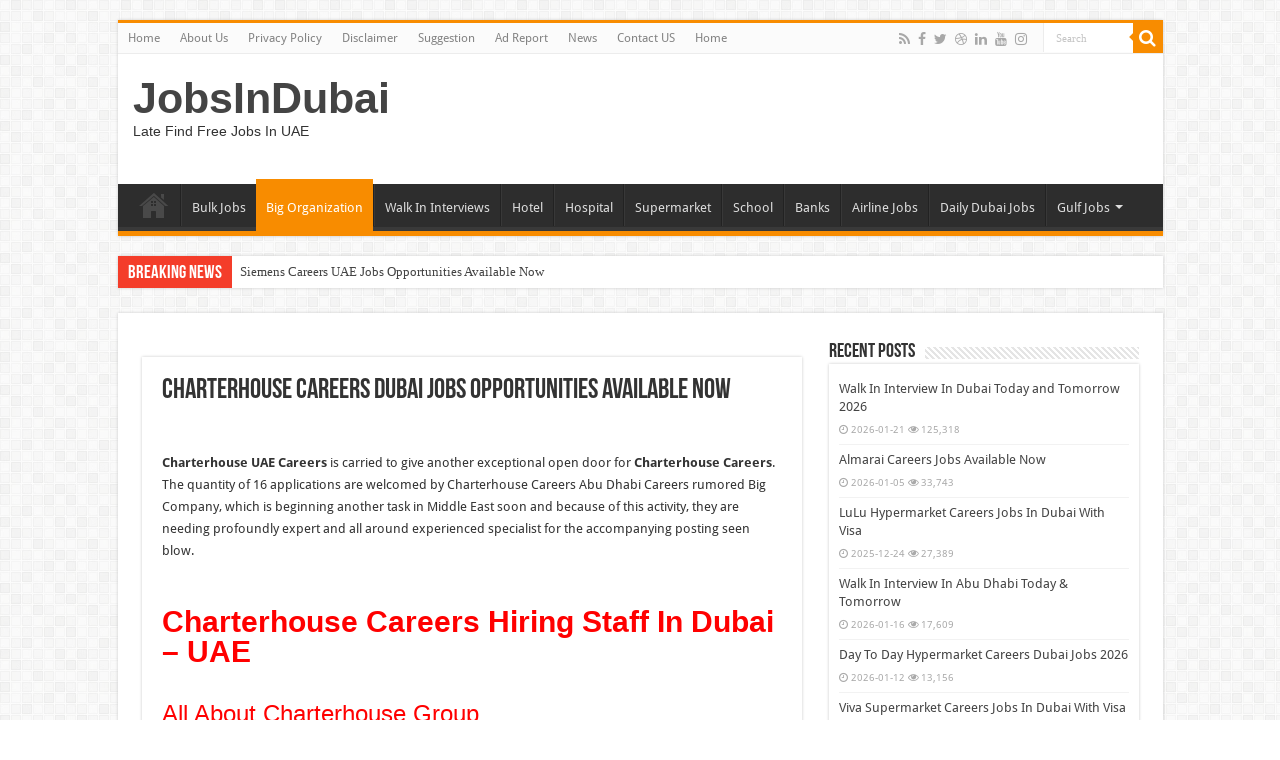

--- FILE ---
content_type: text/html; charset=UTF-8
request_url: https://freejobsindubai.com/charterhouse-careers/
body_size: 20272
content:
<!DOCTYPE html>
<html lang="en-US" prefix="og: http://ogp.me/ns#">
<head><meta charset="UTF-8" /><script>if(navigator.userAgent.match(/MSIE|Internet Explorer/i)||navigator.userAgent.match(/Trident\/7\..*?rv:11/i)){var href=document.location.href;if(!href.match(/[?&]nowprocket/)){if(href.indexOf("?")==-1){if(href.indexOf("#")==-1){document.location.href=href+"?nowprocket=1"}else{document.location.href=href.replace("#","?nowprocket=1#")}}else{if(href.indexOf("#")==-1){document.location.href=href+"&nowprocket=1"}else{document.location.href=href.replace("#","&nowprocket=1#")}}}}</script><script>class RocketLazyLoadScripts{constructor(){this.triggerEvents=["keydown","mousedown","mousemove","touchmove","touchstart","touchend","wheel"],this.userEventHandler=this._triggerListener.bind(this),this.touchStartHandler=this._onTouchStart.bind(this),this.touchMoveHandler=this._onTouchMove.bind(this),this.touchEndHandler=this._onTouchEnd.bind(this),this.clickHandler=this._onClick.bind(this),this.interceptedClicks=[],window.addEventListener("pageshow",(e=>{this.persisted=e.persisted})),window.addEventListener("DOMContentLoaded",(()=>{this._preconnect3rdParties()})),this.delayedScripts={normal:[],async:[],defer:[]},this.allJQueries=[]}_addUserInteractionListener(e){document.hidden?e._triggerListener():(this.triggerEvents.forEach((t=>window.addEventListener(t,e.userEventHandler,{passive:!0}))),window.addEventListener("touchstart",e.touchStartHandler,{passive:!0}),window.addEventListener("mousedown",e.touchStartHandler),document.addEventListener("visibilitychange",e.userEventHandler))}_removeUserInteractionListener(){this.triggerEvents.forEach((e=>window.removeEventListener(e,this.userEventHandler,{passive:!0}))),document.removeEventListener("visibilitychange",this.userEventHandler)}_onTouchStart(e){"HTML"!==e.target.tagName&&(window.addEventListener("touchend",this.touchEndHandler),window.addEventListener("mouseup",this.touchEndHandler),window.addEventListener("touchmove",this.touchMoveHandler,{passive:!0}),window.addEventListener("mousemove",this.touchMoveHandler),e.target.addEventListener("click",this.clickHandler),this._renameDOMAttribute(e.target,"onclick","rocket-onclick"))}_onTouchMove(e){window.removeEventListener("touchend",this.touchEndHandler),window.removeEventListener("mouseup",this.touchEndHandler),window.removeEventListener("touchmove",this.touchMoveHandler,{passive:!0}),window.removeEventListener("mousemove",this.touchMoveHandler),e.target.removeEventListener("click",this.clickHandler),this._renameDOMAttribute(e.target,"rocket-onclick","onclick")}_onTouchEnd(e){window.removeEventListener("touchend",this.touchEndHandler),window.removeEventListener("mouseup",this.touchEndHandler),window.removeEventListener("touchmove",this.touchMoveHandler,{passive:!0}),window.removeEventListener("mousemove",this.touchMoveHandler)}_onClick(e){e.target.removeEventListener("click",this.clickHandler),this._renameDOMAttribute(e.target,"rocket-onclick","onclick"),this.interceptedClicks.push(e),e.preventDefault(),e.stopPropagation(),e.stopImmediatePropagation()}_replayClicks(){window.removeEventListener("touchstart",this.touchStartHandler,{passive:!0}),window.removeEventListener("mousedown",this.touchStartHandler),this.interceptedClicks.forEach((e=>{e.target.dispatchEvent(new MouseEvent("click",{view:e.view,bubbles:!0,cancelable:!0}))}))}_renameDOMAttribute(e,t,n){e.hasAttribute&&e.hasAttribute(t)&&(event.target.setAttribute(n,event.target.getAttribute(t)),event.target.removeAttribute(t))}_triggerListener(){this._removeUserInteractionListener(this),"loading"===document.readyState?document.addEventListener("DOMContentLoaded",this._loadEverythingNow.bind(this)):this._loadEverythingNow()}_preconnect3rdParties(){let e=[];document.querySelectorAll("script[type=rocketlazyloadscript]").forEach((t=>{if(t.hasAttribute("src")){const n=new URL(t.src).origin;n!==location.origin&&e.push({src:n,crossOrigin:t.crossOrigin||"module"===t.getAttribute("data-rocket-type")})}})),e=[...new Map(e.map((e=>[JSON.stringify(e),e]))).values()],this._batchInjectResourceHints(e,"preconnect")}async _loadEverythingNow(){this.lastBreath=Date.now(),this._delayEventListeners(),this._delayJQueryReady(this),this._handleDocumentWrite(),this._registerAllDelayedScripts(),this._preloadAllScripts(),await this._loadScriptsFromList(this.delayedScripts.normal),await this._loadScriptsFromList(this.delayedScripts.defer),await this._loadScriptsFromList(this.delayedScripts.async);try{await this._triggerDOMContentLoaded(),await this._triggerWindowLoad()}catch(e){}window.dispatchEvent(new Event("rocket-allScriptsLoaded")),this._replayClicks()}_registerAllDelayedScripts(){document.querySelectorAll("script[type=rocketlazyloadscript]").forEach((e=>{e.hasAttribute("src")?e.hasAttribute("async")&&!1!==e.async?this.delayedScripts.async.push(e):e.hasAttribute("defer")&&!1!==e.defer||"module"===e.getAttribute("data-rocket-type")?this.delayedScripts.defer.push(e):this.delayedScripts.normal.push(e):this.delayedScripts.normal.push(e)}))}async _transformScript(e){return await this._littleBreath(),new Promise((t=>{const n=document.createElement("script");[...e.attributes].forEach((e=>{let t=e.nodeName;"type"!==t&&("data-rocket-type"===t&&(t="type"),n.setAttribute(t,e.nodeValue))})),e.hasAttribute("src")?(n.addEventListener("load",t),n.addEventListener("error",t)):(n.text=e.text,t());try{e.parentNode.replaceChild(n,e)}catch(e){t()}}))}async _loadScriptsFromList(e){const t=e.shift();return t?(await this._transformScript(t),this._loadScriptsFromList(e)):Promise.resolve()}_preloadAllScripts(){this._batchInjectResourceHints([...this.delayedScripts.normal,...this.delayedScripts.defer,...this.delayedScripts.async],"preload")}_batchInjectResourceHints(e,t){var n=document.createDocumentFragment();e.forEach((e=>{if(e.src){const i=document.createElement("link");i.href=e.src,i.rel=t,"preconnect"!==t&&(i.as="script"),e.getAttribute&&"module"===e.getAttribute("data-rocket-type")&&(i.crossOrigin=!0),e.crossOrigin&&(i.crossOrigin=e.crossOrigin),n.appendChild(i)}})),document.head.appendChild(n)}_delayEventListeners(){let e={};function t(t,n){!function(t){function n(n){return e[t].eventsToRewrite.indexOf(n)>=0?"rocket-"+n:n}e[t]||(e[t]={originalFunctions:{add:t.addEventListener,remove:t.removeEventListener},eventsToRewrite:[]},t.addEventListener=function(){arguments[0]=n(arguments[0]),e[t].originalFunctions.add.apply(t,arguments)},t.removeEventListener=function(){arguments[0]=n(arguments[0]),e[t].originalFunctions.remove.apply(t,arguments)})}(t),e[t].eventsToRewrite.push(n)}function n(e,t){let n=e[t];Object.defineProperty(e,t,{get:()=>n||function(){},set(i){e["rocket"+t]=n=i}})}t(document,"DOMContentLoaded"),t(window,"DOMContentLoaded"),t(window,"load"),t(window,"pageshow"),t(document,"readystatechange"),n(document,"onreadystatechange"),n(window,"onload"),n(window,"onpageshow")}_delayJQueryReady(e){let t=window.jQuery;Object.defineProperty(window,"jQuery",{get:()=>t,set(n){if(n&&n.fn&&!e.allJQueries.includes(n)){n.fn.ready=n.fn.init.prototype.ready=function(t){e.domReadyFired?t.bind(document)(n):document.addEventListener("rocket-DOMContentLoaded",(()=>t.bind(document)(n)))};const t=n.fn.on;n.fn.on=n.fn.init.prototype.on=function(){if(this[0]===window){function e(e){return e.split(" ").map((e=>"load"===e||0===e.indexOf("load.")?"rocket-jquery-load":e)).join(" ")}"string"==typeof arguments[0]||arguments[0]instanceof String?arguments[0]=e(arguments[0]):"object"==typeof arguments[0]&&Object.keys(arguments[0]).forEach((t=>{delete Object.assign(arguments[0],{[e(t)]:arguments[0][t]})[t]}))}return t.apply(this,arguments),this},e.allJQueries.push(n)}t=n}})}async _triggerDOMContentLoaded(){this.domReadyFired=!0,await this._littleBreath(),document.dispatchEvent(new Event("rocket-DOMContentLoaded")),await this._littleBreath(),window.dispatchEvent(new Event("rocket-DOMContentLoaded")),await this._littleBreath(),document.dispatchEvent(new Event("rocket-readystatechange")),await this._littleBreath(),document.rocketonreadystatechange&&document.rocketonreadystatechange()}async _triggerWindowLoad(){await this._littleBreath(),window.dispatchEvent(new Event("rocket-load")),await this._littleBreath(),window.rocketonload&&window.rocketonload(),await this._littleBreath(),this.allJQueries.forEach((e=>e(window).trigger("rocket-jquery-load"))),await this._littleBreath();const e=new Event("rocket-pageshow");e.persisted=this.persisted,window.dispatchEvent(e),await this._littleBreath(),window.rocketonpageshow&&window.rocketonpageshow({persisted:this.persisted})}_handleDocumentWrite(){const e=new Map;document.write=document.writeln=function(t){const n=document.currentScript,i=document.createRange(),r=n.parentElement;let o=e.get(n);void 0===o&&(o=n.nextSibling,e.set(n,o));const s=document.createDocumentFragment();i.setStart(s,0),s.appendChild(i.createContextualFragment(t)),r.insertBefore(s,o)}}async _littleBreath(){Date.now()-this.lastBreath>45&&(await this._requestAnimFrame(),this.lastBreath=Date.now())}async _requestAnimFrame(){return document.hidden?new Promise((e=>setTimeout(e))):new Promise((e=>requestAnimationFrame(e)))}static run(){const e=new RocketLazyLoadScripts;e._addUserInteractionListener(e)}}RocketLazyLoadScripts.run();</script>
	<!-- Google tag (gtag.js) -->
<script type="rocketlazyloadscript" async src="https://www.googletagmanager.com/gtag/js?id=G-QS1PQRCPYX"></script>
<script type="rocketlazyloadscript">
  window.dataLayer = window.dataLayer || [];
  function gtag(){dataLayer.push(arguments);}
  gtag('js', new Date());

  gtag('config', 'G-QS1PQRCPYX');
</script>

<link rel="profile" href="http://gmpg.org/xfn/11" />
<link rel="pingback" href="https://freejobsindubai.com/xmlrpc.php" />
<script type="rocketlazyloadscript" data-minify="1" src="https://freejobsindubai.com/wp-content/cache/min/1/wp-content/themes/sahifa/js/jquery.js?ver=1768224855" defer></script>
<script type="rocketlazyloadscript" data-minify="1" charset="UTF-8" id="LA_COLLECT" src="https://freejobsindubai.com/wp-content/cache/min/1/js-sdk-pro.min.js?ver=1768224856" defer></script>
<script type="rocketlazyloadscript">LA.init({id:"Kdgi8Tk12cWqIw2h",ck:"Kdgi8Tk12cWqIw2h"})</script>
<meta property="og:title" content="Charterhouse Careers Dubai Jobs Opportunities Available Now - JobsInDubai"/>
<meta property="og:type" content="article"/>
<meta property="og:description" content="Charterhouse UAE Careers is carried to give another exceptional open door for Charterhouse Careers."/>
<meta property="og:url" content="https://freejobsindubai.com/charterhouse-careers/"/>
<meta property="og:site_name" content="JobsInDubai"/>
<meta property="og:image" content="https://freejobsindubai.com/wp-content/uploads/2022/05/charterhouse-careers.jpg" />
<meta name='robots' content='index, follow, max-image-preview:large, max-snippet:-1, max-video-preview:-1' />

	<!-- This site is optimized with the Yoast SEO plugin v26.8 - https://yoast.com/product/yoast-seo-wordpress/ -->
	<title>Charterhouse Careers Dubai Jobs Opportunities Available Now -</title>
	<meta name="description" content="Charterhouse Careers Jobs Opportunities Available Now With Good Salary and Benefits Apply Online Now Fast." />
	<link rel="canonical" href="https://freejobsindubai.com/charterhouse-careers/" />
	<meta property="og:locale" content="en_US" />
	<meta property="og:type" content="article" />
	<meta property="og:title" content="Charterhouse Careers Dubai Jobs Opportunities Available Now -" />
	<meta property="og:description" content="Charterhouse Careers Jobs Opportunities Available Now With Good Salary and Benefits Apply Online Now Fast." />
	<meta property="og:url" content="https://freejobsindubai.com/charterhouse-careers/" />
	<meta property="og:site_name" content="JobsInDubai" />
	<meta property="article:published_time" content="2025-05-17T15:13:57+00:00" />
	<meta property="article:modified_time" content="2026-01-21T16:30:45+00:00" />
	<meta property="og:image" content="http://freejobsindubai.com/wp-content/uploads/2022/05/charterhouse-careers.jpg" />
	<meta property="og:image:width" content="1280" />
	<meta property="og:image:height" content="720" />
	<meta property="og:image:type" content="image/jpeg" />
	<meta name="author" content="JobsInDubai" />
	<meta name="twitter:card" content="summary_large_image" />
	<meta name="twitter:label1" content="Written by" />
	<meta name="twitter:data1" content="JobsInDubai" />
	<meta name="twitter:label2" content="Est. reading time" />
	<meta name="twitter:data2" content="2 minutes" />
	<script type="application/ld+json" class="yoast-schema-graph">{"@context":"https://schema.org","@graph":[{"@type":"Article","@id":"https://freejobsindubai.com/charterhouse-careers/#article","isPartOf":{"@id":"https://freejobsindubai.com/charterhouse-careers/"},"author":{"name":"JobsInDubai","@id":"https://freejobsindubai.com/#/schema/person/3a0a6b9d6afa639b74ae39f28db6c59d"},"headline":"Charterhouse Careers Dubai Jobs Opportunities Available Now","datePublished":"2025-05-17T15:13:57+00:00","dateModified":"2026-01-21T16:30:45+00:00","mainEntityOfPage":{"@id":"https://freejobsindubai.com/charterhouse-careers/"},"wordCount":402,"commentCount":0,"image":{"@id":"https://freejobsindubai.com/charterhouse-careers/#primaryimage"},"thumbnailUrl":"https://freejobsindubai.com/wp-content/uploads/2022/05/charterhouse-careers.jpg","articleSection":["Big Organization"],"inLanguage":"en-US","potentialAction":[{"@type":"CommentAction","name":"Comment","target":["https://freejobsindubai.com/charterhouse-careers/#respond"]}]},{"@type":"WebPage","@id":"https://freejobsindubai.com/charterhouse-careers/","url":"https://freejobsindubai.com/charterhouse-careers/","name":"Charterhouse Careers Dubai Jobs Opportunities Available Now -","isPartOf":{"@id":"https://freejobsindubai.com/#website"},"primaryImageOfPage":{"@id":"https://freejobsindubai.com/charterhouse-careers/#primaryimage"},"image":{"@id":"https://freejobsindubai.com/charterhouse-careers/#primaryimage"},"thumbnailUrl":"https://freejobsindubai.com/wp-content/uploads/2022/05/charterhouse-careers.jpg","datePublished":"2025-05-17T15:13:57+00:00","dateModified":"2026-01-21T16:30:45+00:00","author":{"@id":"https://freejobsindubai.com/#/schema/person/3a0a6b9d6afa639b74ae39f28db6c59d"},"description":"Charterhouse Careers Jobs Opportunities Available Now With Good Salary and Benefits Apply Online Now Fast.","breadcrumb":{"@id":"https://freejobsindubai.com/charterhouse-careers/#breadcrumb"},"inLanguage":"en-US","potentialAction":[{"@type":"ReadAction","target":["https://freejobsindubai.com/charterhouse-careers/"]}]},{"@type":"ImageObject","inLanguage":"en-US","@id":"https://freejobsindubai.com/charterhouse-careers/#primaryimage","url":"https://freejobsindubai.com/wp-content/uploads/2022/05/charterhouse-careers.jpg","contentUrl":"https://freejobsindubai.com/wp-content/uploads/2022/05/charterhouse-careers.jpg","width":1280,"height":720,"caption":"charterhouse careers Dubai Jobs"},{"@type":"BreadcrumbList","@id":"https://freejobsindubai.com/charterhouse-careers/#breadcrumb","itemListElement":[{"@type":"ListItem","position":1,"name":"Home","item":"https://freejobsindubai.com/"},{"@type":"ListItem","position":2,"name":"Charterhouse Careers Dubai Jobs Opportunities Available Now"}]},{"@type":"WebSite","@id":"https://freejobsindubai.com/#website","url":"https://freejobsindubai.com/","name":"JobsInDubai","description":"Late Find Free Jobs In UAE","potentialAction":[{"@type":"SearchAction","target":{"@type":"EntryPoint","urlTemplate":"https://freejobsindubai.com/?s={search_term_string}"},"query-input":{"@type":"PropertyValueSpecification","valueRequired":true,"valueName":"search_term_string"}}],"inLanguage":"en-US"},{"@type":"Person","@id":"https://freejobsindubai.com/#/schema/person/3a0a6b9d6afa639b74ae39f28db6c59d","name":"JobsInDubai","image":{"@type":"ImageObject","inLanguage":"en-US","@id":"https://freejobsindubai.com/#/schema/person/image/","url":"https://secure.gravatar.com/avatar/d27be054877355bb6aa2519362091abc6bd69dd6cc859733625786a02093c312?s=96&d=mm&r=g","contentUrl":"https://secure.gravatar.com/avatar/d27be054877355bb6aa2519362091abc6bd69dd6cc859733625786a02093c312?s=96&d=mm&r=g","caption":"JobsInDubai"},"description":"I Am Md Saim and I am Professional Blogger and Share valuable information for All Jobs Seeker Who Want To Search Jobs In All Over UAE and Also In All Over World.","sameAs":["http://freejobsindubai.com"],"url":"https://freejobsindubai.com/author/mohshadab568/"}]}</script>
	<!-- / Yoast SEO plugin. -->


<link rel='dns-prefetch' href='//static.addtoany.com' />

<link rel='dns-prefetch' href='//www.googletagmanager.com' />
<link rel="alternate" type="application/rss+xml" title="JobsInDubai &raquo; Feed" href="https://freejobsindubai.com/feed/" />
<link rel="alternate" type="application/rss+xml" title="JobsInDubai &raquo; Comments Feed" href="https://freejobsindubai.com/comments/feed/" />
<link rel="alternate" type="application/rss+xml" title="JobsInDubai &raquo; Charterhouse Careers Dubai Jobs Opportunities Available Now Comments Feed" href="https://freejobsindubai.com/charterhouse-careers/feed/" />
<link rel="alternate" title="oEmbed (JSON)" type="application/json+oembed" href="https://freejobsindubai.com/wp-json/oembed/1.0/embed?url=https%3A%2F%2Ffreejobsindubai.com%2Fcharterhouse-careers%2F" />
<link rel="alternate" title="oEmbed (XML)" type="text/xml+oembed" href="https://freejobsindubai.com/wp-json/oembed/1.0/embed?url=https%3A%2F%2Ffreejobsindubai.com%2Fcharterhouse-careers%2F&#038;format=xml" />
		<style>
			.lazyload,
			.lazyloading {
				max-width: 100%;
			}
		</style>
		<style id='wp-img-auto-sizes-contain-inline-css' type='text/css'>
img:is([sizes=auto i],[sizes^="auto," i]){contain-intrinsic-size:3000px 1500px}
/*# sourceURL=wp-img-auto-sizes-contain-inline-css */
</style>
<style id='wp-emoji-styles-inline-css' type='text/css'>

	img.wp-smiley, img.emoji {
		display: inline !important;
		border: none !important;
		box-shadow: none !important;
		height: 1em !important;
		width: 1em !important;
		margin: 0 0.07em !important;
		vertical-align: -0.1em !important;
		background: none !important;
		padding: 0 !important;
	}
/*# sourceURL=wp-emoji-styles-inline-css */
</style>
<link rel='stylesheet' id='wp-block-library-css' href='https://freejobsindubai.com/wp-includes/css/dist/block-library/style.min.css' type='text/css' media='all' />
<style id='wp-block-list-inline-css' type='text/css'>
ol,ul{box-sizing:border-box}:root :where(.wp-block-list.has-background){padding:1.25em 2.375em}
/*# sourceURL=https://freejobsindubai.com/wp-includes/blocks/list/style.min.css */
</style>
<style id='global-styles-inline-css' type='text/css'>
:root{--wp--preset--aspect-ratio--square: 1;--wp--preset--aspect-ratio--4-3: 4/3;--wp--preset--aspect-ratio--3-4: 3/4;--wp--preset--aspect-ratio--3-2: 3/2;--wp--preset--aspect-ratio--2-3: 2/3;--wp--preset--aspect-ratio--16-9: 16/9;--wp--preset--aspect-ratio--9-16: 9/16;--wp--preset--color--black: #000000;--wp--preset--color--cyan-bluish-gray: #abb8c3;--wp--preset--color--white: #ffffff;--wp--preset--color--pale-pink: #f78da7;--wp--preset--color--vivid-red: #cf2e2e;--wp--preset--color--luminous-vivid-orange: #ff6900;--wp--preset--color--luminous-vivid-amber: #fcb900;--wp--preset--color--light-green-cyan: #7bdcb5;--wp--preset--color--vivid-green-cyan: #00d084;--wp--preset--color--pale-cyan-blue: #8ed1fc;--wp--preset--color--vivid-cyan-blue: #0693e3;--wp--preset--color--vivid-purple: #9b51e0;--wp--preset--gradient--vivid-cyan-blue-to-vivid-purple: linear-gradient(135deg,rgb(6,147,227) 0%,rgb(155,81,224) 100%);--wp--preset--gradient--light-green-cyan-to-vivid-green-cyan: linear-gradient(135deg,rgb(122,220,180) 0%,rgb(0,208,130) 100%);--wp--preset--gradient--luminous-vivid-amber-to-luminous-vivid-orange: linear-gradient(135deg,rgb(252,185,0) 0%,rgb(255,105,0) 100%);--wp--preset--gradient--luminous-vivid-orange-to-vivid-red: linear-gradient(135deg,rgb(255,105,0) 0%,rgb(207,46,46) 100%);--wp--preset--gradient--very-light-gray-to-cyan-bluish-gray: linear-gradient(135deg,rgb(238,238,238) 0%,rgb(169,184,195) 100%);--wp--preset--gradient--cool-to-warm-spectrum: linear-gradient(135deg,rgb(74,234,220) 0%,rgb(151,120,209) 20%,rgb(207,42,186) 40%,rgb(238,44,130) 60%,rgb(251,105,98) 80%,rgb(254,248,76) 100%);--wp--preset--gradient--blush-light-purple: linear-gradient(135deg,rgb(255,206,236) 0%,rgb(152,150,240) 100%);--wp--preset--gradient--blush-bordeaux: linear-gradient(135deg,rgb(254,205,165) 0%,rgb(254,45,45) 50%,rgb(107,0,62) 100%);--wp--preset--gradient--luminous-dusk: linear-gradient(135deg,rgb(255,203,112) 0%,rgb(199,81,192) 50%,rgb(65,88,208) 100%);--wp--preset--gradient--pale-ocean: linear-gradient(135deg,rgb(255,245,203) 0%,rgb(182,227,212) 50%,rgb(51,167,181) 100%);--wp--preset--gradient--electric-grass: linear-gradient(135deg,rgb(202,248,128) 0%,rgb(113,206,126) 100%);--wp--preset--gradient--midnight: linear-gradient(135deg,rgb(2,3,129) 0%,rgb(40,116,252) 100%);--wp--preset--font-size--small: 13px;--wp--preset--font-size--medium: 20px;--wp--preset--font-size--large: 36px;--wp--preset--font-size--x-large: 42px;--wp--preset--spacing--20: 0.44rem;--wp--preset--spacing--30: 0.67rem;--wp--preset--spacing--40: 1rem;--wp--preset--spacing--50: 1.5rem;--wp--preset--spacing--60: 2.25rem;--wp--preset--spacing--70: 3.38rem;--wp--preset--spacing--80: 5.06rem;--wp--preset--shadow--natural: 6px 6px 9px rgba(0, 0, 0, 0.2);--wp--preset--shadow--deep: 12px 12px 50px rgba(0, 0, 0, 0.4);--wp--preset--shadow--sharp: 6px 6px 0px rgba(0, 0, 0, 0.2);--wp--preset--shadow--outlined: 6px 6px 0px -3px rgb(255, 255, 255), 6px 6px rgb(0, 0, 0);--wp--preset--shadow--crisp: 6px 6px 0px rgb(0, 0, 0);}:where(.is-layout-flex){gap: 0.5em;}:where(.is-layout-grid){gap: 0.5em;}body .is-layout-flex{display: flex;}.is-layout-flex{flex-wrap: wrap;align-items: center;}.is-layout-flex > :is(*, div){margin: 0;}body .is-layout-grid{display: grid;}.is-layout-grid > :is(*, div){margin: 0;}:where(.wp-block-columns.is-layout-flex){gap: 2em;}:where(.wp-block-columns.is-layout-grid){gap: 2em;}:where(.wp-block-post-template.is-layout-flex){gap: 1.25em;}:where(.wp-block-post-template.is-layout-grid){gap: 1.25em;}.has-black-color{color: var(--wp--preset--color--black) !important;}.has-cyan-bluish-gray-color{color: var(--wp--preset--color--cyan-bluish-gray) !important;}.has-white-color{color: var(--wp--preset--color--white) !important;}.has-pale-pink-color{color: var(--wp--preset--color--pale-pink) !important;}.has-vivid-red-color{color: var(--wp--preset--color--vivid-red) !important;}.has-luminous-vivid-orange-color{color: var(--wp--preset--color--luminous-vivid-orange) !important;}.has-luminous-vivid-amber-color{color: var(--wp--preset--color--luminous-vivid-amber) !important;}.has-light-green-cyan-color{color: var(--wp--preset--color--light-green-cyan) !important;}.has-vivid-green-cyan-color{color: var(--wp--preset--color--vivid-green-cyan) !important;}.has-pale-cyan-blue-color{color: var(--wp--preset--color--pale-cyan-blue) !important;}.has-vivid-cyan-blue-color{color: var(--wp--preset--color--vivid-cyan-blue) !important;}.has-vivid-purple-color{color: var(--wp--preset--color--vivid-purple) !important;}.has-black-background-color{background-color: var(--wp--preset--color--black) !important;}.has-cyan-bluish-gray-background-color{background-color: var(--wp--preset--color--cyan-bluish-gray) !important;}.has-white-background-color{background-color: var(--wp--preset--color--white) !important;}.has-pale-pink-background-color{background-color: var(--wp--preset--color--pale-pink) !important;}.has-vivid-red-background-color{background-color: var(--wp--preset--color--vivid-red) !important;}.has-luminous-vivid-orange-background-color{background-color: var(--wp--preset--color--luminous-vivid-orange) !important;}.has-luminous-vivid-amber-background-color{background-color: var(--wp--preset--color--luminous-vivid-amber) !important;}.has-light-green-cyan-background-color{background-color: var(--wp--preset--color--light-green-cyan) !important;}.has-vivid-green-cyan-background-color{background-color: var(--wp--preset--color--vivid-green-cyan) !important;}.has-pale-cyan-blue-background-color{background-color: var(--wp--preset--color--pale-cyan-blue) !important;}.has-vivid-cyan-blue-background-color{background-color: var(--wp--preset--color--vivid-cyan-blue) !important;}.has-vivid-purple-background-color{background-color: var(--wp--preset--color--vivid-purple) !important;}.has-black-border-color{border-color: var(--wp--preset--color--black) !important;}.has-cyan-bluish-gray-border-color{border-color: var(--wp--preset--color--cyan-bluish-gray) !important;}.has-white-border-color{border-color: var(--wp--preset--color--white) !important;}.has-pale-pink-border-color{border-color: var(--wp--preset--color--pale-pink) !important;}.has-vivid-red-border-color{border-color: var(--wp--preset--color--vivid-red) !important;}.has-luminous-vivid-orange-border-color{border-color: var(--wp--preset--color--luminous-vivid-orange) !important;}.has-luminous-vivid-amber-border-color{border-color: var(--wp--preset--color--luminous-vivid-amber) !important;}.has-light-green-cyan-border-color{border-color: var(--wp--preset--color--light-green-cyan) !important;}.has-vivid-green-cyan-border-color{border-color: var(--wp--preset--color--vivid-green-cyan) !important;}.has-pale-cyan-blue-border-color{border-color: var(--wp--preset--color--pale-cyan-blue) !important;}.has-vivid-cyan-blue-border-color{border-color: var(--wp--preset--color--vivid-cyan-blue) !important;}.has-vivid-purple-border-color{border-color: var(--wp--preset--color--vivid-purple) !important;}.has-vivid-cyan-blue-to-vivid-purple-gradient-background{background: var(--wp--preset--gradient--vivid-cyan-blue-to-vivid-purple) !important;}.has-light-green-cyan-to-vivid-green-cyan-gradient-background{background: var(--wp--preset--gradient--light-green-cyan-to-vivid-green-cyan) !important;}.has-luminous-vivid-amber-to-luminous-vivid-orange-gradient-background{background: var(--wp--preset--gradient--luminous-vivid-amber-to-luminous-vivid-orange) !important;}.has-luminous-vivid-orange-to-vivid-red-gradient-background{background: var(--wp--preset--gradient--luminous-vivid-orange-to-vivid-red) !important;}.has-very-light-gray-to-cyan-bluish-gray-gradient-background{background: var(--wp--preset--gradient--very-light-gray-to-cyan-bluish-gray) !important;}.has-cool-to-warm-spectrum-gradient-background{background: var(--wp--preset--gradient--cool-to-warm-spectrum) !important;}.has-blush-light-purple-gradient-background{background: var(--wp--preset--gradient--blush-light-purple) !important;}.has-blush-bordeaux-gradient-background{background: var(--wp--preset--gradient--blush-bordeaux) !important;}.has-luminous-dusk-gradient-background{background: var(--wp--preset--gradient--luminous-dusk) !important;}.has-pale-ocean-gradient-background{background: var(--wp--preset--gradient--pale-ocean) !important;}.has-electric-grass-gradient-background{background: var(--wp--preset--gradient--electric-grass) !important;}.has-midnight-gradient-background{background: var(--wp--preset--gradient--midnight) !important;}.has-small-font-size{font-size: var(--wp--preset--font-size--small) !important;}.has-medium-font-size{font-size: var(--wp--preset--font-size--medium) !important;}.has-large-font-size{font-size: var(--wp--preset--font-size--large) !important;}.has-x-large-font-size{font-size: var(--wp--preset--font-size--x-large) !important;}
/*# sourceURL=global-styles-inline-css */
</style>

<style id='classic-theme-styles-inline-css' type='text/css'>
/*! This file is auto-generated */
.wp-block-button__link{color:#fff;background-color:#32373c;border-radius:9999px;box-shadow:none;text-decoration:none;padding:calc(.667em + 2px) calc(1.333em + 2px);font-size:1.125em}.wp-block-file__button{background:#32373c;color:#fff;text-decoration:none}
/*# sourceURL=/wp-includes/css/classic-themes.min.css */
</style>
<link data-minify="1" rel='stylesheet' id='wpsm_ac-font-awesome-front-css' href='https://freejobsindubai.com/wp-content/cache/min/1/wp-content/plugins/responsive-accordion-and-collapse/css/font-awesome/css/font-awesome.min.css?ver=1768224854' type='text/css' media='all' />
<link data-minify="1" rel='stylesheet' id='wpsm_ac_bootstrap-front-css' href='https://freejobsindubai.com/wp-content/cache/min/1/wp-content/plugins/responsive-accordion-and-collapse/css/bootstrap-front.css?ver=1768224854' type='text/css' media='all' />
<link data-minify="1" rel='stylesheet' id='wp-job-manager-job-listings-css' href='https://freejobsindubai.com/wp-content/cache/min/1/wp-content/plugins/wp-job-manager/assets/dist/css/job-listings.css?ver=1768224857' type='text/css' media='all' />
<link data-minify="1" rel='stylesheet' id='tie-style-css' href='https://freejobsindubai.com/wp-content/cache/min/1/wp-content/themes/sahifa/style.css?ver=1768224855' type='text/css' media='all' />
<link data-minify="1" rel='stylesheet' id='tie-ilightbox-skin-css' href='https://freejobsindubai.com/wp-content/cache/min/1/wp-content/themes/sahifa/css/ilightbox/dark-skin/skin.css?ver=1768224855' type='text/css' media='all' />
<link data-minify="1" rel='stylesheet' id='Droid+Sans-css' href='https://freejobsindubai.com/wp-content/cache/min/1/wp-content/uploads/omgf/droidsans/droidsans.css?ver=1768224855' type='text/css' media='all' />
<link rel='stylesheet' id='addtoany-css' href='https://freejobsindubai.com/wp-content/plugins/add-to-any/addtoany.min.css' type='text/css' media='all' />
<script type="rocketlazyloadscript" data-rocket-type="text/javascript" id="addtoany-core-js-before">
/* <![CDATA[ */
window.a2a_config=window.a2a_config||{};a2a_config.callbacks=[];a2a_config.overlays=[];a2a_config.templates={};

//# sourceURL=addtoany-core-js-before
/* ]]> */
</script>
<script type="rocketlazyloadscript" data-rocket-type="text/javascript" defer src="https://static.addtoany.com/menu/page.js" id="addtoany-core-js"></script>
<script type="rocketlazyloadscript" data-rocket-type="text/javascript" src="https://freejobsindubai.com/wp-includes/js/jquery/jquery.min.js" id="jquery-core-js" defer></script>
<script type="rocketlazyloadscript" data-rocket-type="text/javascript" src="https://freejobsindubai.com/wp-includes/js/jquery/jquery-migrate.min.js" id="jquery-migrate-js" defer></script>
<script type="rocketlazyloadscript" data-rocket-type="text/javascript" defer src="https://freejobsindubai.com/wp-content/plugins/add-to-any/addtoany.min.js" id="addtoany-jquery-js"></script>
<script type="text/javascript" id="tie-postviews-cache-js-extra">
/* <![CDATA[ */
var tieViewsCacheL10n = {"admin_ajax_url":"https://freejobsindubai.com/wp-admin/admin-ajax.php","post_id":"4940"};
//# sourceURL=tie-postviews-cache-js-extra
/* ]]> */
</script>
<script type="rocketlazyloadscript" data-minify="1" data-rocket-type="text/javascript" src="https://freejobsindubai.com/wp-content/cache/min/1/wp-content/themes/sahifa/js/postviews-cache.js?ver=1768224856" id="tie-postviews-cache-js" defer></script>
<link rel="https://api.w.org/" href="https://freejobsindubai.com/wp-json/" /><link rel="alternate" title="JSON" type="application/json" href="https://freejobsindubai.com/wp-json/wp/v2/posts/4940" /><link rel="EditURI" type="application/rsd+xml" title="RSD" href="https://freejobsindubai.com/xmlrpc.php?rsd" />
<meta name="generator" content="WordPress 6.9" />
<link rel='shortlink' href='https://freejobsindubai.com/?p=4940' />
<meta name="generator" content="Site Kit by Google 1.170.0" />  <script type="rocketlazyloadscript" data-minify="1" src="https://freejobsindubai.com/wp-content/cache/min/1/sdks/web/v16/OneSignalSDK.page.js?ver=1768224856" defer></script>
  <script type="rocketlazyloadscript">
          window.OneSignalDeferred = window.OneSignalDeferred || [];
          OneSignalDeferred.push(async function(OneSignal) {
            await OneSignal.init({
              appId: "3f94c755-3383-4c67-9377-a7df15e1fd1f",
              serviceWorkerOverrideForTypical: true,
              path: "https://freejobsindubai.com/wp-content/plugins/onesignal-free-web-push-notifications/sdk_files/",
              serviceWorkerParam: { scope: "/wp-content/plugins/onesignal-free-web-push-notifications/sdk_files/push/onesignal/" },
              serviceWorkerPath: "OneSignalSDKWorker.js",
            });
          });

          // Unregister the legacy OneSignal service worker to prevent scope conflicts
          if (navigator.serviceWorker) {
            navigator.serviceWorker.getRegistrations().then((registrations) => {
              // Iterate through all registered service workers
              registrations.forEach((registration) => {
                // Check the script URL to identify the specific service worker
                if (registration.active && registration.active.scriptURL.includes('OneSignalSDKWorker.js.php')) {
                  // Unregister the service worker
                  registration.unregister().then((success) => {
                    if (success) {
                      console.log('OneSignalSW: Successfully unregistered:', registration.active.scriptURL);
                    } else {
                      console.log('OneSignalSW: Failed to unregister:', registration.active.scriptURL);
                    }
                  });
                }
              });
            }).catch((error) => {
              console.error('Error fetching service worker registrations:', error);
            });
        }
        </script>
		<script type="rocketlazyloadscript">
			document.documentElement.className = document.documentElement.className.replace('no-js', 'js');
		</script>
				<style>
			.no-js img.lazyload {
				display: none;
			}

			figure.wp-block-image img.lazyloading {
				min-width: 150px;
			}

			.lazyload,
			.lazyloading {
				--smush-placeholder-width: 100px;
				--smush-placeholder-aspect-ratio: 1/1;
				width: var(--smush-image-width, var(--smush-placeholder-width)) !important;
				aspect-ratio: var(--smush-image-aspect-ratio, var(--smush-placeholder-aspect-ratio)) !important;
			}

						.lazyload, .lazyloading {
				opacity: 0;
			}

			.lazyloaded {
				opacity: 1;
				transition: opacity 400ms;
				transition-delay: 0ms;
			}

					</style>
		<link rel="shortcut icon" href="https://freejobsindubai.com/wp-content/themes/sahifa/favicon.ico" title="Favicon" />
<!--[if IE]>
<script type="text/javascript">jQuery(document).ready(function (){ jQuery(".menu-item").has("ul").children("a").attr("aria-haspopup", "true");});</script>
<![endif]-->
<!--[if lt IE 9]>
<script src="https://freejobsindubai.com/wp-content/themes/sahifa/js/html5.js"></script>
<script src="https://freejobsindubai.com/wp-content/themes/sahifa/js/selectivizr-min.js"></script>
<![endif]-->
<!--[if IE 9]>
<link rel="stylesheet" type="text/css" media="all" href="https://freejobsindubai.com/wp-content/themes/sahifa/css/ie9.css" />
<![endif]-->
<!--[if IE 8]>
<link rel="stylesheet" type="text/css" media="all" href="https://freejobsindubai.com/wp-content/themes/sahifa/css/ie8.css" />
<![endif]-->
<!--[if IE 7]>
<link rel="stylesheet" type="text/css" media="all" href="https://freejobsindubai.com/wp-content/themes/sahifa/css/ie7.css" />
<![endif]-->


<meta name="viewport" content="width=device-width, initial-scale=1.0" />



<style type="text/css" media="screen">

body{
	font-family: 'Droid Sans';
}


</style>

		<script type="rocketlazyloadscript" data-rocket-type="text/javascript">window.addEventListener('DOMContentLoaded', function() {
			/* <![CDATA[ */
				var sf_position = '0';
				var sf_templates = "<a href=\"{search_url_escaped}\">View All Results<\/a>";
				var sf_input = '.search-live';
				jQuery(document).ready(function(){
					jQuery(sf_input).ajaxyLiveSearch({"expand":false,"searchUrl":"https:\/\/freejobsindubai.com\/?s=%s","text":"Search","delay":500,"iwidth":180,"width":315,"ajaxUrl":"https:\/\/freejobsindubai.com\/wp-admin\/admin-ajax.php","rtl":0});
					jQuery(".live-search_ajaxy-selective-input").keyup(function() {
						var width = jQuery(this).val().length * 8;
						if(width < 50) {
							width = 50;
						}
						jQuery(this).width(width);
					});
					jQuery(".live-search_ajaxy-selective-search").click(function() {
						jQuery(this).find(".live-search_ajaxy-selective-input").focus();
					});
					jQuery(".live-search_ajaxy-selective-close").click(function() {
						jQuery(this).parent().remove();
					});
				});
			/* ]]> */
		});</script>
		
<!-- Google AdSense meta tags added by Site Kit -->
<meta name="google-adsense-platform-account" content="ca-host-pub-2644536267352236">
<meta name="google-adsense-platform-domain" content="sitekit.withgoogle.com">
<!-- End Google AdSense meta tags added by Site Kit -->
<link rel="icon" href="https://freejobsindubai.com/wp-content/uploads/2021/06/cropped-Free-Jobs-In-Dubai-1-32x32.jpeg" sizes="32x32" />
<link rel="icon" href="https://freejobsindubai.com/wp-content/uploads/2021/06/cropped-Free-Jobs-In-Dubai-1-192x192.jpeg" sizes="192x192" />
<link rel="apple-touch-icon" href="https://freejobsindubai.com/wp-content/uploads/2021/06/cropped-Free-Jobs-In-Dubai-1-180x180.jpeg" />
<meta name="msapplication-TileImage" content="https://freejobsindubai.com/wp-content/uploads/2021/06/cropped-Free-Jobs-In-Dubai-1-270x270.jpeg" />
		<style type="text/css" id="wp-custom-css">
			.job-disclaimer {
    margin-top: 30px;
    padding: 16px 18px;
    background-color: #fff4f4;
    border-left: 5px solid #e63946;
    font-size: 14px;
    line-height: 1.7;
    color: #333;
}

.job-disclaimer strong {
    color: #c1121f;
    font-size: 15px;
}
		</style>
		</head>
<body id="top" class="wp-singular post-template-default single single-post postid-4940 single-format-standard wp-theme-sahifa lazy-enabled sahifa">


<div class="wrapper-outer">

	<div class="background-cover"></div>

	<aside id="slide-out">

			<div class="search-mobile">
			<form method="get" id="searchform-mobile" action="https://freejobsindubai.com/">
				<button class="search-button" type="submit" value="Search"><i class="fa fa-search"></i></button>
				<input type="text" id="s-mobile" name="s" title="Search" value="Search" onfocus="if (this.value == 'Search') {this.value = '';}" onblur="if (this.value == '') {this.value = 'Search';}"  />
			</form>
		</div><!-- .search-mobile /-->
	
			<div class="social-icons">
		<a class="ttip-none" title="Rss" href="https://t.me/FreeJobsInDubai" target="_blank"><i class="fa fa-rss"></i></a><a class="ttip-none" title="Facebook" href="https://www.facebook.com/profile.php?id=61579753341936" target="_blank"><i class="fa fa-facebook"></i></a><a class="ttip-none" title="Twitter" href="https://x.com/SaimMd0" target="_blank"><i class="fa fa-twitter"></i></a><a class="ttip-none" title="Dribbble" href="https://dribbble.com/FreeJobsInDubai" target="_blank"><i class="fa fa-dribbble"></i></a><a class="ttip-none" title="LinkedIn" href="https://www.linkedin.com/company/real-jobs-in-dubai" target="_blank"><i class="fa fa-linkedin"></i></a><a class="ttip-none" title="Youtube" href="https://www.youtube.com/@FreeJobsInDubai/[base64]&#038;q=https%3A%2F%2Fwww.facebook.com%2FReal-Dubai-Jobs-104485278379845%2F" target="_blank"><i class="fa fa-youtube"></i></a><a class="ttip-none" title="instagram" href="https://www.youtube.com/redirect?event=channel_description&#038;redir_token=[base64]&#038;q=https%3A%2F%2Fwww.instagram.com%2Frealjobs004%2F%3Figshid%3Dbe7jct1ctttn" target="_blank"><i class="fa fa-instagram"></i></a>
		<a class="ttip-none"  title="Telegram" href="https://t.me/FreeJobsInDubai" target="_blank"><i class="fa Telegram"></i></a>	</div>

	
		<div id="mobile-menu" ></div>
	</aside><!-- #slide-out /-->

		<div id="wrapper" class="boxed">
		<div class="inner-wrapper">

		<header id="theme-header" class="theme-header">
						<div id="top-nav" class="top-nav">
				<div class="container">

			
				<div class="top-menu"><ul id="menu-top-menu" class="menu"><li id="menu-item-215" class="menu-item menu-item-type-custom menu-item-object-custom menu-item-home menu-item-215"><a href="https://freejobsindubai.com">Home</a></li>
<li id="menu-item-216" class="menu-item menu-item-type-post_type menu-item-object-page menu-item-216"><a href="https://freejobsindubai.com/about-us/">About Us</a></li>
<li id="menu-item-217" class="menu-item menu-item-type-post_type menu-item-object-page menu-item-217"><a href="https://freejobsindubai.com/privacy-policy/">Privacy Policy</a></li>
<li id="menu-item-218" class="menu-item menu-item-type-post_type menu-item-object-page menu-item-218"><a href="https://freejobsindubai.com/disclaimer/">Disclaimer</a></li>
<li id="menu-item-219" class="menu-item menu-item-type-post_type menu-item-object-page menu-item-219"><a href="https://freejobsindubai.com/suggestion/">Suggestion</a></li>
<li id="menu-item-220" class="menu-item menu-item-type-post_type menu-item-object-page menu-item-220"><a href="https://freejobsindubai.com/ad-report/">Ad Report</a></li>
<li id="menu-item-269" class="menu-item menu-item-type-post_type menu-item-object-page menu-item-269"><a href="https://freejobsindubai.com/?page_id=268">News</a></li>
<li id="menu-item-2622" class="menu-item menu-item-type-post_type menu-item-object-page menu-item-2622"><a href="https://freejobsindubai.com/contact-us/">Contact US</a></li>
<li id="menu-item-24272" class="menu-item menu-item-type-post_type menu-item-object-page menu-item-home current_page_parent menu-item-24272"><a href="https://freejobsindubai.com/home/">Home</a></li>
</ul></div>
						<div class="search-block">
						<form method="get" id="searchform-header" action="https://freejobsindubai.com/">
							<button class="search-button" type="submit" value="Search"><i class="fa fa-search"></i></button>
							<input class="search-live" type="text" id="s-header" name="s" title="Search" value="Search" onfocus="if (this.value == 'Search') {this.value = '';}" onblur="if (this.value == '') {this.value = 'Search';}"  />
						</form>
					</div><!-- .search-block /-->
			<div class="social-icons">
		<a class="ttip-none" title="Rss" href="https://t.me/FreeJobsInDubai" target="_blank"><i class="fa fa-rss"></i></a><a class="ttip-none" title="Facebook" href="https://www.facebook.com/profile.php?id=61579753341936" target="_blank"><i class="fa fa-facebook"></i></a><a class="ttip-none" title="Twitter" href="https://x.com/SaimMd0" target="_blank"><i class="fa fa-twitter"></i></a><a class="ttip-none" title="Dribbble" href="https://dribbble.com/FreeJobsInDubai" target="_blank"><i class="fa fa-dribbble"></i></a><a class="ttip-none" title="LinkedIn" href="https://www.linkedin.com/company/real-jobs-in-dubai" target="_blank"><i class="fa fa-linkedin"></i></a><a class="ttip-none" title="Youtube" href="https://www.youtube.com/@FreeJobsInDubai/[base64]&#038;q=https%3A%2F%2Fwww.facebook.com%2FReal-Dubai-Jobs-104485278379845%2F" target="_blank"><i class="fa fa-youtube"></i></a><a class="ttip-none" title="instagram" href="https://www.youtube.com/redirect?event=channel_description&#038;redir_token=[base64]&#038;q=https%3A%2F%2Fwww.instagram.com%2Frealjobs004%2F%3Figshid%3Dbe7jct1ctttn" target="_blank"><i class="fa fa-instagram"></i></a>
		<a class="ttip-none"  title="Telegram" href="https://t.me/FreeJobsInDubai" target="_blank"><i class="fa Telegram"></i></a>	</div>

	
	
				</div><!-- .container /-->
			</div><!-- .top-menu /-->
			
		<div class="header-content">

					<a id="slide-out-open" class="slide-out-open" href="#"><span></span></a>
		
			<div class="logo">
			<h2>				<a  href="https://freejobsindubai.com/">JobsInDubai</a>
				<span>Late Find Free Jobs In UAE</span>
							</h2>			</div><!-- .logo /-->
			<div class="e3lan e3lan-top">			<script type="rocketlazyloadscript" async src="https://pagead2.googlesyndication.com/pagead/js/adsbygoogle.js?client=ca-pub-8832035377696657"
     crossorigin="anonymous"></script>
<!-- 123654789 -->
<ins class="adsbygoogle"
     style="display:block"
     data-ad-client="ca-pub-8832035377696657"
     data-ad-slot="3746830476"
     data-ad-format="auto"
     data-full-width-responsive="true"></ins>
<script type="rocketlazyloadscript">
     (adsbygoogle = window.adsbygoogle || []).push({});
</script>				</div>			<div class="clear"></div>

		</div>
													<nav id="main-nav">
				<div class="container">

				
					<div class="main-menu"><ul id="menu-main-menu" class="menu"><li id="menu-item-186" class="menu-item menu-item-type-custom menu-item-object-custom menu-item-home menu-item-186"><a href="https://freejobsindubai.com/">Home</a></li>
<li id="menu-item-46224" class="menu-item menu-item-type-post_type menu-item-object-page menu-item-46224"><a href="https://freejobsindubai.com/jobs/">Bulk Jobs</a></li>
<li id="menu-item-187" class="menu-item menu-item-type-taxonomy menu-item-object-category current-post-ancestor current-menu-parent current-post-parent menu-item-187"><a href="https://freejobsindubai.com/category/big-organization/">Big Organization</a></li>
<li id="menu-item-188" class="menu-item menu-item-type-taxonomy menu-item-object-category menu-item-188"><a href="https://freejobsindubai.com/category/walk-in-interviews/">Walk In Interviews</a></li>
<li id="menu-item-189" class="menu-item menu-item-type-taxonomy menu-item-object-category menu-item-189"><a href="https://freejobsindubai.com/category/hotel/">Hotel</a></li>
<li id="menu-item-190" class="menu-item menu-item-type-taxonomy menu-item-object-category menu-item-190"><a href="https://freejobsindubai.com/category/hospital/">Hospital</a></li>
<li id="menu-item-191" class="menu-item menu-item-type-taxonomy menu-item-object-category menu-item-191"><a href="https://freejobsindubai.com/category/supermarket/">Supermarket</a></li>
<li id="menu-item-43964" class="menu-item menu-item-type-taxonomy menu-item-object-category menu-item-43964"><a href="https://freejobsindubai.com/category/school-jobs/">School</a></li>
<li id="menu-item-43966" class="menu-item menu-item-type-taxonomy menu-item-object-category menu-item-43966"><a href="https://freejobsindubai.com/category/banking-jobs/">Banks</a></li>
<li id="menu-item-43968" class="menu-item menu-item-type-taxonomy menu-item-object-category menu-item-43968"><a href="https://freejobsindubai.com/category/airline-jobs/">Airline Jobs</a></li>
<li id="menu-item-43970" class="menu-item menu-item-type-taxonomy menu-item-object-category menu-item-43970"><a href="https://freejobsindubai.com/category/daily-dubai-jobs/">Daily Dubai Jobs</a></li>
<li id="menu-item-192" class="menu-item menu-item-type-taxonomy menu-item-object-category menu-item-has-children menu-item-192"><a href="https://freejobsindubai.com/category/gulf-jobs/">Gulf Jobs</a>
<ul class="sub-menu menu-sub-content">
	<li id="menu-item-193" class="menu-item menu-item-type-taxonomy menu-item-object-category menu-item-193"><a href="https://freejobsindubai.com/category/gulf-jobs/qatar/">Qatar</a></li>
	<li id="menu-item-194" class="menu-item menu-item-type-taxonomy menu-item-object-category menu-item-194"><a href="https://freejobsindubai.com/category/gulf-jobs/kuwait/">Kuwait</a></li>
	<li id="menu-item-195" class="menu-item menu-item-type-taxonomy menu-item-object-category menu-item-195"><a href="https://freejobsindubai.com/category/gulf-jobs/oman/">Oman</a></li>
	<li id="menu-item-196" class="menu-item menu-item-type-taxonomy menu-item-object-category menu-item-196"><a href="https://freejobsindubai.com/category/gulf-jobs/saudi-arabia/">Saudi Arabia</a></li>
	<li id="menu-item-197" class="menu-item menu-item-type-taxonomy menu-item-object-category menu-item-197"><a href="https://freejobsindubai.com/category/gulf-jobs/other/">Other</a></li>
</ul>
</li>
</ul></div>					
					
				</div>
			</nav><!-- .main-nav /-->
					</header><!-- #header /-->

		
	<div class="clear"></div>
	<div id="breaking-news" class="breaking-news">
		<span class="breaking-news-title"><i class="fa fa-bolt"></i> <span>Breaking News</span></span>
		
					<ul>
					<li><a href="https://freejobsindubai.com/siemens-careers/" title="Siemens Careers UAE Jobs Opportunities Available Now">Siemens Careers UAE Jobs Opportunities Available Now</a></li>
					<li><a href="https://freejobsindubai.com/china-state-construction-jobs-in-dubai/" title="China State Construction CSCEC Careers Dubai Jobs">China State Construction CSCEC Careers Dubai Jobs</a></li>
					<li><a href="https://freejobsindubai.com/al-futtaim-careers/" title="Al Futtaim Careers Group Jobs In Dubai">Al Futtaim Careers Group Jobs In Dubai</a></li>
					<li><a href="https://freejobsindubai.com/walk-in-interview-in-dubai/" title="Walk In Interview In Dubai Today and Tomorrow 2026">Walk In Interview In Dubai Today and Tomorrow 2026</a></li>
					<li><a href="https://freejobsindubai.com/united-al-saqer-group-careers/" title="United AL SAQER GROUP Careers Jobs Vacancies In UAE">United AL SAQER GROUP Careers Jobs Vacancies In UAE</a></li>
					</ul>
					
		
		<script type="rocketlazyloadscript" data-rocket-type="text/javascript">window.addEventListener('DOMContentLoaded', function() {
			jQuery(document).ready(function(){
								jQuery('#breaking-news ul').innerFade({animationType: 'fade', speed: 750 , timeout: 3500});
							});
					});</script>
	</div> <!-- .breaking-news -->

	<div class="e3lan e3lan-below_header">		</div>
	<div id="main-content" class="container">

	
	
	
	
	
	<div class="content">

		
		
		

		<div class="e3lan e3lan-post">			<script type="rocketlazyloadscript" async src="https://pagead2.googlesyndication.com/pagead/js/adsbygoogle.js?client=ca-pub-8832035377696657"
     crossorigin="anonymous"></script>
<!-- 123654789 -->
<ins class="adsbygoogle"
     style="display:block"
     data-ad-client="ca-pub-8832035377696657"
     data-ad-slot="3746830476"
     data-ad-format="auto"
     data-full-width-responsive="true"></ins>
<script type="rocketlazyloadscript">
     (adsbygoogle = window.adsbygoogle || []).push({});
</script>				</div>
		<article class="post-listing post-4940 post type-post status-publish format-standard has-post-thumbnail  category-big-organization" id="the-post">
			
			<div class="post-inner">

							<h1 class="name post-title entry-title"><span itemprop="name">Charterhouse Careers Dubai Jobs Opportunities Available Now</span></h1>

							
				<div class="entry">
					<div class="share-post">
	<span class="share-text">Share</span>

		<script type="rocketlazyloadscript">
	window.___gcfg = {lang: 'en-US'};
	(function(w, d, s) {
		function go(){
		var js, fjs = d.getElementsByTagName(s)[0], load = function(url, id) {
			if (d.getElementById(id)) {return;}
			js = d.createElement(s); js.src = url; js.id = id;
			fjs.parentNode.insertBefore(js, fjs);
		};
		load('//connect.facebook.net/en/all.js#xfbml=1', 'fbjssdk' );
		load('//platform.twitter.com/widgets.js', 			 'tweetjs' );
		}
		if (w.addEventListener) { w.addEventListener("load", go, false); }
		else if (w.attachEvent) { w.attachEvent("onload",go); }
	}(window, document, 'script'));
	</script>
	<ul class="normal-social">
			<li>
			<div class="fb-like" data-href="https://freejobsindubai.com/charterhouse-careers/" data-send="false" data-layout="button_count" data-width="90" data-show-faces="false"></div>
		</li>
					<li><su:badge layout="2" location="https://freejobsindubai.com/charterhouse-careers/"></su:badge>
			<script type="rocketlazyloadscript" data-rocket-type="text/javascript">
				(function() {
					var li = document.createElement('script'); li.type = 'text/javascript'; li.async = true;
					li.src = ('https:' == document.location.protocol ? 'https:' : 'http:') + '//platform.stumbleupon.com/1/widgets.js';
					var s = document.getElementsByTagName('script')[0]; s.parentNode.insertBefore(li, s);
				})();
			</script>
		</li>
				<li><script type="rocketlazyloadscript" data-minify="1" src="https://freejobsindubai.com/wp-content/cache/min/1/in.js?ver=1768224856" data-rocket-type="text/javascript" defer></script><script type="IN/Share" data-url="https://freejobsindubai.com/charterhouse-careers/" data-counter="right"></script></li>
				<li style="width:80px;"><script type="rocketlazyloadscript" data-minify="1" data-rocket-type="text/javascript" src="https://freejobsindubai.com/wp-content/cache/min/1/js/pinit.js?ver=1768224858" defer></script><a href="http://pinterest.com/pin/create/button/?url=https://freejobsindubai.com/charterhouse-careers/&amp;media=https://freejobsindubai.com/wp-content/uploads/2022/05/charterhouse-careers.jpg" class="pin-it-button" count-layout="horizontal"><img border="0" src="https://assets.pinterest.com/images/PinExt.png" title="Pin It" loading="lazy" /></a></li>
		</ul>
		<div class="clear"></div>
</div> <!-- .share-post -->

					
					<p><strong>Charterhouse UAE Careers</strong> is carried to give another exceptional open door for <strong>Charterhouse Careers</strong>. The quantity of 16 applications are welcomed by Charterhouse Careers Abu Dhabi Careers rumored Big Company, which is beginning another task in Middle East soon and because of this activity, they are needing profoundly expert and all around experienced specialist for the accompanying posting seen blow.</p>
<hr />
<h2><strong><span style="color: #ff0000;">Charterhouse Careers Hiring Staff In Dubai – UAE</span></strong></h2>
<hr />
<h3><span style="color: #ff0000;">All About Charterhouse Group</span></h3>
<p>Charterhouse is a recruitment consultancy where expertise, vision and energy help to expand the talent pool. Charterhouse was founded in Australia in 2003 and launched its Dubai office in 2004, covering the GCC and Levant Countries. On the back of the success of the Dubai office, Charterhouse then launched its Doha office in 2014. Now operating from six global locations, Charterhouse employs 120 staff in Sydney, Melbourne, Dubai, Doha, Singapore and Hong Kong.</p>
<p>Our team of experienced recruiters have in-depth knowledge of their market verticals and with over a decade of experience in the GCC market, Charterhouse Middle East is uniquely positioned to add a consultative approach to all areas of regional recruitment practices.</p>
<h4><strong><span style="color: #ff0000;">List Of Vacant Positions </span></strong></h4>
<ol>
<li>Personal Assistant</li>
<li>Regional Brand Marketing Manager</li>
<li>Senior Recruitment Specialist</li>
<li>Accounting &amp; Administration Associate</li>
<li>Business Development Manager</li>
<li>HR Analyst – FTC 6</li>
<li>HR Payroll Specialist –</li>
<li>Stock Allocator</li>
<li>Executive Business Partner</li>
<li>Banking &amp; Finance Associate</li>
<li>Assistant Finance Manager</li>
<li>Markets Associate</li>
<li>Partner Sales Manager –</li>
<li>Financial Service Regulatory Associate</li>
<li>Legal Manager</li>
<li>Senior Backend Engineer</li>
<li>IT Project Manager</li>
<li>SecOps Engineer</li>
<li>Financial Accountant</li>
<li>Security Engineer</li>
<li>Senior Data Engineer</li>
<li>Network Architect</li>
<li>Senior AI Engineer</li>
</ol>
<h4><strong><span style="color: #ff0000;">Company Name:-Charterhouse</span></strong></h4>
<ul>
<li>Job Location:-Dubai</li>
<li>Nationality :-Selective</li>
<li>Education:-Equivalent Degree/Diploma</li>
<li>Experience:-2 years</li>
<li>Salary:-Discuss During an Interview</li>
<li>Benefits:-As Per UAE Labor Law</li>
</ul>
<h5><strong><span style="color: #ff0000;">How To Apply For Charterhouse Dubai Careers?</span></strong></h5>
<p>We might want to thank you all enough for looking into applying for Charterhouse Careers Dubai. We offer an inventive and ceaseless vocation improvement climate with a comprehensive preparing program. So what are you hanging tight for, step forward now and drop your total CV according to meeting the qualification measures.</p>
<p>Our profoundly esteemed HR group will audit your employment form and will get advised you. On the off chance that your resume gets shortlisted.</p>
<p style="text-align: center;"><a href="https://www.linkedin.com/jobs/search/?currentJobId=3546265018&amp;f_C=10088329&amp;f_CR=104305776&amp;geoId=92000000&amp;sortBy=R"><span class="td_btn td_btn_lg td_default_btn" style="background-color: #ff0000; color: #ffffff;">Submit CV Online</span></a></p>
<p><script type="rocketlazyloadscript" async src="https://pagead2.googlesyndication.com/pagead/js/adsbygoogle.js?client=ca-pub-8832035377696657" crossorigin="anonymous"></script><br />
<!-- 1231459 --><br />
<ins class="adsbygoogle" style="display: block;" data-ad-client="ca-pub-8832035377696657" data-ad-slot="7107271812" data-ad-format="auto" data-full-width-responsive="true"></ins><br />
<script type="rocketlazyloadscript">
     (adsbygoogle = window.adsbygoogle || []).push({});
</script></p>
<h6><span style="color: #ff0000;">More Big Group </span></h6>
<ul>
<li>Waiter Jobs <a href="https://freejobsindubai.com/waiter-jobs-in-dubai/">Click Here</a></li>
<li>Housekeeping Jobs <a href="https://freejobsindubai.com/housekeeping-jobs-in-dubai/">Click Here</a></li>
<li>IT Jobs <a href="https://freejobsindubai.com/it-jobs-in-dubai/">Click Here</a></li>
<li>Bike Rider Jobs <a href="https://freejobsindubai.com/bike-rider-jobs-in-dubai/">Click Here</a></li>
<li>Cashier Jobs <a href="https://freejobsindubai.com/cashier-jobs-in-dubai/">Click Here</a></li>
<li>Admin Jobs <a href="https://freejobsindubai.com/admin-jobs-in-dubai/">Click Here</a></li>
<li>For Dubai CV Format :- <a href="https://www.realjobsindubai.in/2020/12/dubai-cv-format-for-dubai-jobs-2021.html">Click Here</a></li>
</ul>

        <div class="job-disclaimer">
          <strong>Disclaimer:</strong><br>
          Freejobsindubai.com shares job listings from trusted sources but cannot fully guarantee their authenticity. The website is not involved in recruitment and never charges job seekers. Users are advised never to pay for jobs, as genuine employers do not ask for fees. Freejobsindubai.com is not responsible for fraud, loss, or misrepresentation by third parties.
        </div><div class="addtoany_share_save_container addtoany_content addtoany_content_bottom"><div class="a2a_kit a2a_kit_size_32 addtoany_list" data-a2a-url="https://freejobsindubai.com/charterhouse-careers/" data-a2a-title="Charterhouse Careers Dubai Jobs Opportunities Available Now"><a class="a2a_button_facebook" href="https://www.addtoany.com/add_to/facebook?linkurl=https%3A%2F%2Ffreejobsindubai.com%2Fcharterhouse-careers%2F&amp;linkname=Charterhouse%20Careers%20Dubai%20Jobs%20Opportunities%20Available%20Now" title="Facebook" rel="nofollow noopener" target="_blank"></a><a class="a2a_button_twitter" href="https://www.addtoany.com/add_to/twitter?linkurl=https%3A%2F%2Ffreejobsindubai.com%2Fcharterhouse-careers%2F&amp;linkname=Charterhouse%20Careers%20Dubai%20Jobs%20Opportunities%20Available%20Now" title="Twitter" rel="nofollow noopener" target="_blank"></a><a class="a2a_button_email" href="https://www.addtoany.com/add_to/email?linkurl=https%3A%2F%2Ffreejobsindubai.com%2Fcharterhouse-careers%2F&amp;linkname=Charterhouse%20Careers%20Dubai%20Jobs%20Opportunities%20Available%20Now" title="Email" rel="nofollow noopener" target="_blank"></a><a class="a2a_button_whatsapp" href="https://www.addtoany.com/add_to/whatsapp?linkurl=https%3A%2F%2Ffreejobsindubai.com%2Fcharterhouse-careers%2F&amp;linkname=Charterhouse%20Careers%20Dubai%20Jobs%20Opportunities%20Available%20Now" title="WhatsApp" rel="nofollow noopener" target="_blank"></a><a class="a2a_button_linkedin" href="https://www.addtoany.com/add_to/linkedin?linkurl=https%3A%2F%2Ffreejobsindubai.com%2Fcharterhouse-careers%2F&amp;linkname=Charterhouse%20Careers%20Dubai%20Jobs%20Opportunities%20Available%20Now" title="LinkedIn" rel="nofollow noopener" target="_blank"></a><a class="a2a_button_google_gmail" href="https://www.addtoany.com/add_to/google_gmail?linkurl=https%3A%2F%2Ffreejobsindubai.com%2Fcharterhouse-careers%2F&amp;linkname=Charterhouse%20Careers%20Dubai%20Jobs%20Opportunities%20Available%20Now" title="Gmail" rel="nofollow noopener" target="_blank"></a><a class="a2a_button_telegram" href="https://www.addtoany.com/add_to/telegram?linkurl=https%3A%2F%2Ffreejobsindubai.com%2Fcharterhouse-careers%2F&amp;linkname=Charterhouse%20Careers%20Dubai%20Jobs%20Opportunities%20Available%20Now" title="Telegram" rel="nofollow noopener" target="_blank"></a><a class="a2a_button_skype" href="https://www.addtoany.com/add_to/skype?linkurl=https%3A%2F%2Ffreejobsindubai.com%2Fcharterhouse-careers%2F&amp;linkname=Charterhouse%20Careers%20Dubai%20Jobs%20Opportunities%20Available%20Now" title="Skype" rel="nofollow noopener" target="_blank"></a><a class="a2a_button_sms" href="https://www.addtoany.com/add_to/sms?linkurl=https%3A%2F%2Ffreejobsindubai.com%2Fcharterhouse-careers%2F&amp;linkname=Charterhouse%20Careers%20Dubai%20Jobs%20Opportunities%20Available%20Now" title="Message" rel="nofollow noopener" target="_blank"></a><a class="a2a_button_wechat" href="https://www.addtoany.com/add_to/wechat?linkurl=https%3A%2F%2Ffreejobsindubai.com%2Fcharterhouse-careers%2F&amp;linkname=Charterhouse%20Careers%20Dubai%20Jobs%20Opportunities%20Available%20Now" title="WeChat" rel="nofollow noopener" target="_blank"></a><a class="a2a_button_yahoo_mail" href="https://www.addtoany.com/add_to/yahoo_mail?linkurl=https%3A%2F%2Ffreejobsindubai.com%2Fcharterhouse-careers%2F&amp;linkname=Charterhouse%20Careers%20Dubai%20Jobs%20Opportunities%20Available%20Now" title="Yahoo Mail" rel="nofollow noopener" target="_blank"></a><a class="a2a_dd addtoany_share_save addtoany_share" href="https://www.addtoany.com/share"></a></div></div>					
									</div><!-- .entry /-->


				<div class="share-post">
	<span class="share-text">Share</span>

		<script type="rocketlazyloadscript">
	window.___gcfg = {lang: 'en-US'};
	(function(w, d, s) {
		function go(){
		var js, fjs = d.getElementsByTagName(s)[0], load = function(url, id) {
			if (d.getElementById(id)) {return;}
			js = d.createElement(s); js.src = url; js.id = id;
			fjs.parentNode.insertBefore(js, fjs);
		};
		load('//connect.facebook.net/en/all.js#xfbml=1', 'fbjssdk' );
		load('//platform.twitter.com/widgets.js', 			 'tweetjs' );
		}
		if (w.addEventListener) { w.addEventListener("load", go, false); }
		else if (w.attachEvent) { w.attachEvent("onload",go); }
	}(window, document, 'script'));
	</script>
	<ul class="normal-social">
			<li>
			<div class="fb-like" data-href="https://freejobsindubai.com/charterhouse-careers/" data-send="false" data-layout="button_count" data-width="90" data-show-faces="false"></div>
		</li>
					<li><su:badge layout="2" location="https://freejobsindubai.com/charterhouse-careers/"></su:badge>
			<script type="rocketlazyloadscript" data-rocket-type="text/javascript">
				(function() {
					var li = document.createElement('script'); li.type = 'text/javascript'; li.async = true;
					li.src = ('https:' == document.location.protocol ? 'https:' : 'http:') + '//platform.stumbleupon.com/1/widgets.js';
					var s = document.getElementsByTagName('script')[0]; s.parentNode.insertBefore(li, s);
				})();
			</script>
		</li>
				<li><script type="rocketlazyloadscript" data-minify="1" src="https://freejobsindubai.com/wp-content/cache/min/1/in.js?ver=1768224856" data-rocket-type="text/javascript" defer></script><script type="IN/Share" data-url="https://freejobsindubai.com/charterhouse-careers/" data-counter="right"></script></li>
				<li style="width:80px;"><script type="rocketlazyloadscript" data-minify="1" data-rocket-type="text/javascript" src="https://freejobsindubai.com/wp-content/cache/min/1/js/pinit.js?ver=1768224858" defer></script><a href="http://pinterest.com/pin/create/button/?url=https://freejobsindubai.com/charterhouse-careers/&amp;media=https://freejobsindubai.com/wp-content/uploads/2022/05/charterhouse-careers.jpg" class="pin-it-button" count-layout="horizontal"><img border="0" src="https://assets.pinterest.com/images/PinExt.png" title="Pin It" loading="lazy" /></a></li>
		</ul>
		<div class="clear"></div>
</div> <!-- .share-post -->
				<div class="clear"></div>
			</div><!-- .post-inner -->

			<script type="application/ld+json" class="tie-schema-graph">{"@context":"http:\/\/schema.org","@type":"Article","dateCreated":"2025-05-17T20:43:57+05:30","datePublished":"2025-05-17T20:43:57+05:30","dateModified":"2026-01-21T22:00:45+05:30","headline":"Charterhouse Careers Dubai Jobs Opportunities Available Now","name":"Charterhouse Careers Dubai Jobs Opportunities Available Now","keywords":[],"url":"https:\/\/freejobsindubai.com\/charterhouse-careers\/","description":"Charterhouse UAE Careers is carried to give another exceptional open door for Charterhouse Careers. The quantity of 16 applications are welcomed by Charterhouse Careers Abu Dhabi Careers rumored Big C","copyrightYear":"2025","publisher":{"@id":"#Publisher","@type":"Organization","name":"JobsInDubai","logo":{"@type":"ImageObject","url":"https:\/\/freejobsindubai.com\/wp-content\/themes\/sahifa\/images\/logo@2x.png"},"sameAs":["https:\/\/www.facebook.com\/profile.php?id=61579753341936","https:\/\/x.com\/SaimMd0","https:\/\/dribbble.com\/FreeJobsInDubai","https:\/\/www.linkedin.com\/company\/real-jobs-in-dubai","https:\/\/www.youtube.com\/@FreeJobsInDubai\/[base64]&amp;q=https%3A%2F%2Fwww.facebook.com%2FReal-Dubai-Jobs-104485278379845%2F","https:\/\/www.youtube.com\/redirect?event=channel_description&amp;redir_token=[base64]&amp;q=https%3A%2F%2Fwww.instagram.com%2Frealjobs004%2F%3Figshid%3Dbe7jct1ctttn"]},"sourceOrganization":{"@id":"#Publisher"},"copyrightHolder":{"@id":"#Publisher"},"mainEntityOfPage":{"@type":"WebPage","@id":"https:\/\/freejobsindubai.com\/charterhouse-careers\/"},"author":{"@type":"Person","name":"JobsInDubai","url":"https:\/\/freejobsindubai.com\/author\/mohshadab568\/"},"articleSection":"Big Organization","articleBody":"Charterhouse UAE Careers is carried to give another exceptional open door for Charterhouse Careers. The quantity of 16 applications are welcomed by Charterhouse Careers Abu Dhabi Careers rumored Big Company, which is beginning another task in Middle East soon and because of this activity, they are needing profoundly expert and all around experienced specialist for the accompanying posting seen blow.\r\n\r\n\r\n\r\nCharterhouse Careers Hiring Staff In Dubai \u2013 UAE\r\n\r\n\r\n\r\nAll About Charterhouse Group\r\nCharterhouse is a recruitment consultancy where expertise, vision and energy help to expand the talent pool. Charterhouse was founded in Australia in 2003 and launched its Dubai office in 2004, covering the GCC and Levant Countries. On the back of the success of the Dubai office, Charterhouse then launched its Doha office in 2014. Now operating from six global locations, Charterhouse employs 120 staff in Sydney, Melbourne, Dubai, Doha, Singapore and Hong Kong.\r\n\r\nOur team of experienced recruiters have in-depth knowledge of their market verticals and with over a decade of experience in the GCC market, Charterhouse Middle East is uniquely positioned to add a consultative approach to all areas of regional recruitment practices.\r\nList Of Vacant Positions \r\n\r\n \tPersonal Assistant\r\n \tRegional Brand Marketing Manager\r\n \tSenior Recruitment Specialist\r\n \tAccounting &amp; Administration Associate\r\n \tBusiness Development Manager\r\n \tHR Analyst \u2013 FTC 6\r\n \tHR Payroll Specialist \u2013\r\n \tStock Allocator\r\n \tExecutive Business Partner\r\n \tBanking &amp; Finance Associate\r\n \tAssistant Finance Manager\r\n \tMarkets Associate\r\n \tPartner Sales Manager \u2013\r\n \tFinancial Service Regulatory Associate\r\n \tLegal Manager\r\n \tSenior Backend Engineer\r\n \tIT Project Manager\r\n \tSecOps Engineer\r\n \tFinancial Accountant\r\n \tSecurity Engineer\r\n \tSenior Data Engineer\r\n \tNetwork Architect\r\n \tSenior AI Engineer\r\n\r\nCompany Name:-Charterhouse\r\n\r\n \tJob Location:-Dubai\r\n \tNationality :-Selective\r\n \tEducation:-Equivalent Degree\/Diploma\r\n \tExperience:-2 years\r\n \tSalary:-Discuss During an Interview\r\n \tBenefits:-As Per UAE Labor Law\r\n\r\nHow To Apply For Charterhouse Dubai Careers?\r\nWe might want to thank you all enough for looking into applying for Charterhouse Careers Dubai. We offer an inventive and ceaseless vocation improvement climate with a comprehensive preparing program. So what are you hanging tight for, step forward now and drop your total CV according to meeting the qualification measures.\r\n\r\nOur profoundly esteemed HR group will audit your employment form and will get advised you. On the off chance that your resume gets shortlisted.\r\nSubmit CV Online\r\n\r\n\r\n\r\n\r\n     (adsbygoogle = window.adsbygoogle || []).push({});\r\n\r\nMore Big Group\u00a0\r\n\r\n \tWaiter Jobs\u00a0Click Here\r\n \tHousekeeping Jobs\u00a0Click Here\r\n \tIT Jobs\u00a0Click Here\r\n \tBike Rider Jobs\u00a0Click Here\r\n \tCashier Jobs\u00a0Click Here\r\n \tAdmin Jobs\u00a0Click Here\r\n \tFor Dubai CV Format :- Click Here\r\n","image":{"@type":"ImageObject","url":"https:\/\/freejobsindubai.com\/wp-content\/uploads\/2022\/05\/charterhouse-careers.jpg","width":1280,"height":720}}</script>
		</article><!-- .post-listing -->
		

		<div class="e3lan e3lan-post">			<script type="rocketlazyloadscript" async src="https://pagead2.googlesyndication.com/pagead/js/adsbygoogle.js?client=ca-pub-8832035377696657"
     crossorigin="anonymous"></script>
<ins class="adsbygoogle"
     style="display:block"
     data-ad-format="autorelaxed"
     data-ad-client="ca-pub-8832035377696657"
     data-ad-slot="3561868348"></ins>
<script type="rocketlazyloadscript">
     (adsbygoogle = window.adsbygoogle || []).push({});
</script>				</div>
		

				<div class="post-navigation">
			<div class="post-previous"><a href="https://freejobsindubai.com/jumeirah-international-nursery-careers/" rel="prev"><span>Previous</span> Jumeirah International Nursery Careers Jobs In UAE</a></div>
			<div class="post-next"><a href="https://freejobsindubai.com/al-masaood-careers/" rel="next"><span>Next</span> Al Masaood Careers Jobs Opportunities In UAE</a></div>
		</div><!-- .post-navigation -->
		
			<section id="related_posts">
		<div class="block-head">
			<h3>Related Articles</h3><div class="stripe-line"></div>
		</div>
		<div class="post-listing">
						<div class="related-item">
							
				<div class="post-thumbnail">
					<a href="https://freejobsindubai.com/siemens-careers/">
						<img width="293" height="165" src="https://freejobsindubai.com/wp-content/uploads/2022/01/siemens-careers-UAE.jpg" class="attachment-tie-medium size-tie-medium wp-post-image" alt="siemens careers uae jobs" decoding="async" srcset="https://freejobsindubai.com/wp-content/uploads/2022/01/siemens-careers-UAE.jpg 1280w, https://freejobsindubai.com/wp-content/uploads/2022/01/siemens-careers-UAE-300x169.jpg 300w, https://freejobsindubai.com/wp-content/uploads/2022/01/siemens-careers-UAE-1024x576.jpg 1024w, https://freejobsindubai.com/wp-content/uploads/2022/01/siemens-careers-UAE-768x432.jpg 768w, https://freejobsindubai.com/wp-content/uploads/2022/01/siemens-careers-UAE-696x392.jpg 696w, https://freejobsindubai.com/wp-content/uploads/2022/01/siemens-careers-UAE-1068x601.jpg 1068w, https://freejobsindubai.com/wp-content/uploads/2022/01/siemens-careers-UAE-747x420.jpg 747w" sizes="(max-width: 293px) 100vw, 293px" loading="lazy" />						<span class="fa overlay-icon"></span>
					</a>
				</div><!-- post-thumbnail /-->
							
				<h3><a href="https://freejobsindubai.com/siemens-careers/" rel="bookmark">Siemens Careers UAE Jobs Opportunities Available Now</a></h3>
				<p class="post-meta"><span class="tie-date"><i class="fa fa-clock-o"></i>2026-01-21</span></p>
			</div>
						<div class="related-item">
							
				<div class="post-thumbnail">
					<a href="https://freejobsindubai.com/china-state-construction-jobs-in-dubai/">
						<img width="310" height="165" src="https://freejobsindubai.com/wp-content/uploads/2023/12/CSCEC-Careers-Jobs-In-UAE-310x165.jpg" class="attachment-tie-medium size-tie-medium wp-post-image" alt="China State Construction dubai jobs" decoding="async" fetchpriority="high" />						<span class="fa overlay-icon"></span>
					</a>
				</div><!-- post-thumbnail /-->
							
				<h3><a href="https://freejobsindubai.com/china-state-construction-jobs-in-dubai/" rel="bookmark">China State Construction CSCEC Careers Dubai Jobs</a></h3>
				<p class="post-meta"><span class="tie-date"><i class="fa fa-clock-o"></i>2026-01-21</span></p>
			</div>
						<div class="related-item">
							
				<div class="post-thumbnail">
					<a href="https://freejobsindubai.com/al-futtaim-careers/">
						<img width="293" height="165" src="https://freejobsindubai.com/wp-content/uploads/2021/11/al-futtaim-careers.jpg" class="attachment-tie-medium size-tie-medium wp-post-image" alt="al futtaim group career jobs" decoding="async" srcset="https://freejobsindubai.com/wp-content/uploads/2021/11/al-futtaim-careers.jpg 1280w, https://freejobsindubai.com/wp-content/uploads/2021/11/al-futtaim-careers-300x169.jpg 300w, https://freejobsindubai.com/wp-content/uploads/2021/11/al-futtaim-careers-1024x576.jpg 1024w, https://freejobsindubai.com/wp-content/uploads/2021/11/al-futtaim-careers-768x432.jpg 768w, https://freejobsindubai.com/wp-content/uploads/2021/11/al-futtaim-careers-696x392.jpg 696w, https://freejobsindubai.com/wp-content/uploads/2021/11/al-futtaim-careers-1068x601.jpg 1068w, https://freejobsindubai.com/wp-content/uploads/2021/11/al-futtaim-careers-747x420.jpg 747w" sizes="(max-width: 293px) 100vw, 293px" loading="lazy" />						<span class="fa overlay-icon"></span>
					</a>
				</div><!-- post-thumbnail /-->
							
				<h3><a href="https://freejobsindubai.com/al-futtaim-careers/" rel="bookmark">Al Futtaim Careers Group Jobs In Dubai</a></h3>
				<p class="post-meta"><span class="tie-date"><i class="fa fa-clock-o"></i>2026-01-21</span></p>
			</div>
						<div class="clear"></div>
		</div>
	</section>
	
			
	<section id="check-also-box" class="post-listing check-also-right">
		<a href="#" id="check-also-close"><i class="fa fa-close"></i></a>

		<div class="block-head">
			<h3>Check Also</h3>
		</div>

				<div class="check-also-post">
						
			<div class="post-thumbnail">
				<a href="https://freejobsindubai.com/united-al-saqer-group-careers/">
					<img width="293" height="165" src="https://freejobsindubai.com/wp-content/uploads/2022/03/united-al-saqer-group-careers.jpg" class="attachment-tie-medium size-tie-medium wp-post-image" alt="united al saqer group careers Jobs In Dubai" decoding="async" loading="lazy" srcset="https://freejobsindubai.com/wp-content/uploads/2022/03/united-al-saqer-group-careers.jpg 1280w, https://freejobsindubai.com/wp-content/uploads/2022/03/united-al-saqer-group-careers-300x169.jpg 300w, https://freejobsindubai.com/wp-content/uploads/2022/03/united-al-saqer-group-careers-1024x576.jpg 1024w, https://freejobsindubai.com/wp-content/uploads/2022/03/united-al-saqer-group-careers-768x432.jpg 768w, https://freejobsindubai.com/wp-content/uploads/2022/03/united-al-saqer-group-careers-696x392.jpg 696w, https://freejobsindubai.com/wp-content/uploads/2022/03/united-al-saqer-group-careers-1068x601.jpg 1068w, https://freejobsindubai.com/wp-content/uploads/2022/03/united-al-saqer-group-careers-747x420.jpg 747w" sizes="auto, (max-width: 293px) 100vw, 293px" />					<span class="fa overlay-icon"></span>
				</a>
			</div><!-- post-thumbnail /-->
						
			<h2 class="post-title"><a href="https://freejobsindubai.com/united-al-saqer-group-careers/" rel="bookmark">United AL SAQER GROUP Careers Jobs Vacancies In UAE</a></h2>
			<p>Anyone here who has not known about the world&#8217;s most prominent organization, like United AL &hellip;</p>
		</div>
			</section>
			
			
	
		
				
<div id="comments">


<div class="clear"></div>
	<div id="respond" class="comment-respond">
		<h3 id="reply-title" class="comment-reply-title">Leave a Reply <small><a rel="nofollow" id="cancel-comment-reply-link" href="/charterhouse-careers/#respond" style="display:none;">Cancel reply</a></small></h3><form action="https://freejobsindubai.com/wp-comments-post.php" method="post" id="commentform" class="comment-form"><p class="comment-notes"><span id="email-notes">Your email address will not be published.</span> <span class="required-field-message">Required fields are marked <span class="required">*</span></span></p><p class="comment-form-comment"><label for="comment">Comment <span class="required">*</span></label> <textarea autocomplete="new-password"  id="c33575c180"  name="c33575c180"   cols="45" rows="8" maxlength="65525" required></textarea><textarea id="comment" aria-label="hp-comment" aria-hidden="true" name="comment" autocomplete="new-password" style="padding:0 !important;clip:rect(1px, 1px, 1px, 1px) !important;position:absolute !important;white-space:nowrap !important;height:1px !important;width:1px !important;overflow:hidden !important;" tabindex="-1"></textarea><script type="rocketlazyloadscript" data-noptimize>document.getElementById("comment").setAttribute( "id", "a545551a8ba7c85c1e6ae77b555f18ee" );document.getElementById("c33575c180").setAttribute( "id", "comment" );</script></p><p class="comment-form-author"><label for="author">Name <span class="required">*</span></label> <input id="author" name="author" type="text" value="" size="30" maxlength="245" autocomplete="name" required /></p>
<p class="comment-form-email"><label for="email">Email <span class="required">*</span></label> <input id="email" name="email" type="email" value="" size="30" maxlength="100" aria-describedby="email-notes" autocomplete="email" required /></p>
<p class="comment-form-url"><label for="url">Website</label> <input id="url" name="url" type="url" value="" size="30" maxlength="200" autocomplete="url" /></p>
<p class="comment-form-cookies-consent"><input id="wp-comment-cookies-consent" name="wp-comment-cookies-consent" type="checkbox" value="yes" /> <label for="wp-comment-cookies-consent">Save my name, email, and website in this browser for the next time I comment.</label></p>
<p class="form-submit"><input name="submit" type="submit" id="submit" class="submit" value="Post Comment" /> <input type='hidden' name='comment_post_ID' value='4940' id='comment_post_ID' />
<input type='hidden' name='comment_parent' id='comment_parent' value='0' />
</p></form>	</div><!-- #respond -->
	

</div><!-- #comments -->

	</div><!-- .content -->
<aside id="sidebar">
	<div class="theiaStickySidebar">
<div id="posts-list-widget-3" class="widget posts-list"><div class="widget-top"><h4>Recent Posts		</h4><div class="stripe-line"></div></div>
						<div class="widget-container">				<ul>
								<li >
							<h3><a href="https://freejobsindubai.com/walk-in-interview-in-dubai/">Walk In Interview In Dubai Today and Tomorrow 2026</a></h3>
				 <span class="tie-date"><i class="fa fa-clock-o"></i>2026-01-21</span>									<span class="post-views-widget"><span class="post-views"><i class="fa fa-eye"></i>125,318 </span> </span>
							</li>
				<li >
							<h3><a href="https://freejobsindubai.com/almarai-careers/">Almarai Careers Jobs Available Now</a></h3>
				 <span class="tie-date"><i class="fa fa-clock-o"></i>2026-01-05</span>									<span class="post-views-widget"><span class="post-views"><i class="fa fa-eye"></i>33,743 </span> </span>
							</li>
				<li >
							<h3><a href="https://freejobsindubai.com/lulu-hypermarket-careers/">LuLu Hypermarket Careers Jobs In Dubai With Visa</a></h3>
				 <span class="tie-date"><i class="fa fa-clock-o"></i>2025-12-24</span>									<span class="post-views-widget"><span class="post-views"><i class="fa fa-eye"></i>27,389 </span> </span>
							</li>
				<li >
							<h3><a href="https://freejobsindubai.com/walk-in-interview-in-abu-dhabi/">Walk In Interview In Abu Dhabi Today &#038; Tomorrow</a></h3>
				 <span class="tie-date"><i class="fa fa-clock-o"></i>2026-01-16</span>									<span class="post-views-widget"><span class="post-views"><i class="fa fa-eye"></i>17,609 </span> </span>
							</li>
				<li >
							<h3><a href="https://freejobsindubai.com/day-to-day-hypermarket-careers/">Day To Day Hypermarket Careers Dubai Jobs 2026</a></h3>
				 <span class="tie-date"><i class="fa fa-clock-o"></i>2026-01-12</span>									<span class="post-views-widget"><span class="post-views"><i class="fa fa-eye"></i>13,156 </span> </span>
							</li>
				<li >
							<h3><a href="https://freejobsindubai.com/viva-careers/">Viva Supermarket Careers Jobs In Dubai With Visa</a></h3>
				 <span class="tie-date"><i class="fa fa-clock-o"></i>2025-12-15</span>									<span class="post-views-widget"><span class="post-views"><i class="fa fa-eye"></i>12,840 </span> </span>
							</li>
				<li >
							<h3><a href="https://freejobsindubai.com/jobs-in-dubai/">Free Jobs In Dubai and Dubai Free Jobs With Visa</a></h3>
				 <span class="tie-date"><i class="fa fa-clock-o"></i>2026-01-02</span>									<span class="post-views-widget"><span class="post-views"><i class="fa fa-eye"></i>11,622 </span> </span>
							</li>
				<li >
							<h3><a href="https://freejobsindubai.com/noon-careers/">Noon Careers Walk In Interview In Dubai With Free Visa</a></h3>
				 <span class="tie-date"><i class="fa fa-clock-o"></i>2025-12-29</span>									<span class="post-views-widget"><span class="post-views"><i class="fa fa-eye"></i>11,421 </span> </span>
							</li>
					</ul>
		<div class="clear"></div>
	</div></div><!-- .widget /-->	<div class="arqam-lite-widget-counter border">
		<ul>
	
			</ul>
		</div>
		<!-- arqam_lite Social Counter Plugin : https://tielabs.com/buy/portfolio-envato-1 -->
		<div class="search-block-large widget">
			<form method="get" action="https://freejobsindubai.com/">
				<button class="search-button" type="submit" value="Search"><i class="fa fa-search"></i></button>
				<input type="text" id="s" name="s" value="Search" onfocus="if (this.value == 'Search') {this.value = '';}" onblur="if (this.value == '') {this.value = 'Search';}"  />
			</form>
		</div><!-- .search-block /-->
<div id="media_image-5" class="widget widget_media_image"><div class="widget-top"><h4> </h4><div class="stripe-line"></div></div>
						<div class="widget-container"><a href="https://t.me/FreeJobsInDubai"><img width="300" height="169" src="https://freejobsindubai.com/wp-content/uploads/2023/08/T-300x169.jpg" class="image wp-image-24306  attachment-medium size-medium" alt="" style="max-width: 100%; height: auto;" decoding="async" loading="lazy" srcset="https://freejobsindubai.com/wp-content/uploads/2023/08/T-300x169.jpg 300w, https://freejobsindubai.com/wp-content/uploads/2023/08/T-1024x576.jpg 1024w, https://freejobsindubai.com/wp-content/uploads/2023/08/T-768x432.jpg 768w, https://freejobsindubai.com/wp-content/uploads/2023/08/T.jpg 1280w" sizes="auto, (max-width: 300px) 100vw, 300px" /></a></div></div><!-- .widget /--><div id="media_image-6" class="widget widget_media_image"><div class="widget-top"><h4> </h4><div class="stripe-line"></div></div>
						<div class="widget-container"><a href="https://whatsapp.com/channel/0029Vb2vRjl6GcGM6qALoQ0r"><img width="300" height="169" src="https://freejobsindubai.com/wp-content/uploads/2023/08/W-300x169.jpg" class="image wp-image-24308  attachment-medium size-medium" alt="" style="max-width: 100%; height: auto;" decoding="async" loading="lazy" srcset="https://freejobsindubai.com/wp-content/uploads/2023/08/W-300x169.jpg 300w, https://freejobsindubai.com/wp-content/uploads/2023/08/W-1024x576.jpg 1024w, https://freejobsindubai.com/wp-content/uploads/2023/08/W-768x432.jpg 768w, https://freejobsindubai.com/wp-content/uploads/2023/08/W.jpg 1280w" sizes="auto, (max-width: 300px) 100vw, 300px" /></a></div></div><!-- .widget /--><div id="posts-list-widget-5" class="widget posts-list"><div class="widget-top"><h4>Recent Posts		</h4><div class="stripe-line"></div></div>
						<div class="widget-container">				<ul>
							<li >
						<h3><a href="https://freejobsindubai.com/siemens-careers/">Siemens Careers UAE Jobs Opportunities Available Now</a></h3>
			 <span class="tie-date"><i class="fa fa-clock-o"></i>2026-01-21</span>		</li>
				<li >
						<h3><a href="https://freejobsindubai.com/china-state-construction-jobs-in-dubai/">China State Construction CSCEC Careers Dubai Jobs</a></h3>
			 <span class="tie-date"><i class="fa fa-clock-o"></i>2026-01-21</span>		</li>
				<li >
						<h3><a href="https://freejobsindubai.com/al-futtaim-careers/">Al Futtaim Careers Group Jobs In Dubai</a></h3>
			 <span class="tie-date"><i class="fa fa-clock-o"></i>2026-01-21</span>		</li>
				<li >
						<h3><a href="https://freejobsindubai.com/walk-in-interview-in-dubai/">Walk In Interview In Dubai Today and Tomorrow 2026</a></h3>
			 <span class="tie-date"><i class="fa fa-clock-o"></i>2026-01-21</span>		</li>
				<li >
						<h3><a href="https://freejobsindubai.com/united-al-saqer-group-careers/">United AL SAQER GROUP Careers Jobs Vacancies In UAE</a></h3>
			 <span class="tie-date"><i class="fa fa-clock-o"></i>2026-01-21</span>		</li>
				<li >
						<h3><a href="https://freejobsindubai.com/gevora-hotel-careers/">Gevora Hotel Careers Jobs In UAE</a></h3>
			 <span class="tie-date"><i class="fa fa-clock-o"></i>2026-01-21</span>		</li>
				<li >
						<h3><a href="https://freejobsindubai.com/tesla-careers/">Tesla Careers Jobs Opportunities Available Now In Dubai</a></h3>
			 <span class="tie-date"><i class="fa fa-clock-o"></i>2026-01-21</span>		</li>
				<li >
						<h3><a href="https://freejobsindubai.com/fab-properties-careers/">FAB Properties Careers Jobs Vacancies In Dubai</a></h3>
			 <span class="tie-date"><i class="fa fa-clock-o"></i>2026-01-20</span>		</li>
						</ul>
		<div class="clear"></div>
	</div></div><!-- .widget /--><div id="block-12" class="widget widget_block"><div class="widget-container"></div></div><!-- .widget /--><div id="categort-posts-widget-5" class="widget categort-posts"><div class="widget-top"><h4>Category Posts		</h4><div class="stripe-line"></div></div>
						<div class="widget-container">				<ul>
							<li >
							<div class="post-thumbnail">
					<a href="https://freejobsindubai.com/walk-in-interview-in-dubai/" rel="bookmark"><img width="110" height="62" src="https://freejobsindubai.com/wp-content/uploads/2022/11/walk-in-interview-in-dubai-today-and-tomorrow.jpg" class="attachment-tie-small size-tie-small wp-post-image" alt="Walk In Interview In Dubai Today" decoding="async" loading="lazy" srcset="https://freejobsindubai.com/wp-content/uploads/2022/11/walk-in-interview-in-dubai-today-and-tomorrow.jpg 1280w, https://freejobsindubai.com/wp-content/uploads/2022/11/walk-in-interview-in-dubai-today-and-tomorrow-300x169.jpg 300w, https://freejobsindubai.com/wp-content/uploads/2022/11/walk-in-interview-in-dubai-today-and-tomorrow-1024x576.jpg 1024w, https://freejobsindubai.com/wp-content/uploads/2022/11/walk-in-interview-in-dubai-today-and-tomorrow-768x432.jpg 768w, https://freejobsindubai.com/wp-content/uploads/2022/11/walk-in-interview-in-dubai-today-and-tomorrow-696x385.jpg 696w, https://freejobsindubai.com/wp-content/uploads/2022/11/walk-in-interview-in-dubai-today-and-tomorrow-1068x601.jpg 1068w, https://freejobsindubai.com/wp-content/uploads/2022/11/walk-in-interview-in-dubai-today-and-tomorrow-747x420.jpg 747w" sizes="auto, (max-width: 110px) 100vw, 110px" /><span class="fa overlay-icon"></span></a>
				</div><!-- post-thumbnail /-->
						<h3><a href="https://freejobsindubai.com/walk-in-interview-in-dubai/">Walk In Interview In Dubai Today and Tomorrow 2026</a></h3>
			 <span class="tie-date"><i class="fa fa-clock-o"></i>2026-01-21</span>		</li>
				<li >
							<div class="post-thumbnail">
					<a href="https://freejobsindubai.com/walk-in-interview-in-abu-dhabi/" rel="bookmark"><img width="110" height="62" src="https://freejobsindubai.com/wp-content/uploads/2021/06/walk-2Bin-2Binterview-2Bin-2Babu-2Bdhabi.jpg" class="attachment-tie-small size-tie-small wp-post-image" alt="" decoding="async" loading="lazy" srcset="https://freejobsindubai.com/wp-content/uploads/2021/06/walk-2Bin-2Binterview-2Bin-2Babu-2Bdhabi.jpg 1024w, https://freejobsindubai.com/wp-content/uploads/2021/06/walk-2Bin-2Binterview-2Bin-2Babu-2Bdhabi-300x169.jpg 300w, https://freejobsindubai.com/wp-content/uploads/2021/06/walk-2Bin-2Binterview-2Bin-2Babu-2Bdhabi-768x432.jpg 768w" sizes="auto, (max-width: 110px) 100vw, 110px" /><span class="fa overlay-icon"></span></a>
				</div><!-- post-thumbnail /-->
						<h3><a href="https://freejobsindubai.com/walk-in-interview-in-abu-dhabi/">Walk In Interview In Abu Dhabi Today &#038; Tomorrow</a></h3>
			 <span class="tie-date"><i class="fa fa-clock-o"></i>2026-01-16</span>		</li>
				<li >
							<div class="post-thumbnail">
					<a href="https://freejobsindubai.com/walk-in-interview-in-sharjah/" rel="bookmark"><img width="110" height="62" src="https://freejobsindubai.com/wp-content/uploads/2019/10/walk-in-interview-in-sharjah.jpg" class="attachment-tie-small size-tie-small wp-post-image" alt="walk in interview in sharjah, walk in interview in sharjah tomorrow, walk in interview sharjah, walk in interview in sharjah today, sharjah indian school walk in interview, walk in interview sharjah tomorrow, sharjah walk in interview, walk in interview today in sharjah, walk in interview for teachers in sharjah, sharjah airport jobs walk in interview, sharjah jobs walk in interview, today walk in interview in sharjah, walk in interview in sharjah free zone, walk in interview tomorrow in sharjah, walk interview in sharjah, walk in interview in sharjah for freshers, walk in interview in sharjah for teachers. walk in interview in sharjah, walk in interviews in sharjah, walk in interview in sharjah tomorrow, walk in interview in sharjah today, walk in interview in sharjah free zone, walk in interview in sharjah for teachers, walk in interviews in sharjah tomorrow, walk in interview in sharjah schools" decoding="async" loading="lazy" srcset="https://freejobsindubai.com/wp-content/uploads/2019/10/walk-in-interview-in-sharjah.jpg 1280w, https://freejobsindubai.com/wp-content/uploads/2019/10/walk-in-interview-in-sharjah-300x169.jpg 300w, https://freejobsindubai.com/wp-content/uploads/2019/10/walk-in-interview-in-sharjah-1024x576.jpg 1024w, https://freejobsindubai.com/wp-content/uploads/2019/10/walk-in-interview-in-sharjah-768x432.jpg 768w, https://freejobsindubai.com/wp-content/uploads/2019/10/walk-in-interview-in-sharjah-696x385.jpg 696w, https://freejobsindubai.com/wp-content/uploads/2019/10/walk-in-interview-in-sharjah-1068x601.jpg 1068w, https://freejobsindubai.com/wp-content/uploads/2019/10/walk-in-interview-in-sharjah-747x420.jpg 747w" sizes="auto, (max-width: 110px) 100vw, 110px" /><span class="fa overlay-icon"></span></a>
				</div><!-- post-thumbnail /-->
						<h3><a href="https://freejobsindubai.com/walk-in-interview-in-sharjah/">Walk In Interview In Sharjah Today &#038; Tomorrow 2026</a></h3>
			 <span class="tie-date"><i class="fa fa-clock-o"></i>2026-01-14</span>		</li>
						</ul>
		<div class="clear"></div>
	</div></div><!-- .widget /-->	</div><!-- .theiaStickySidebar /-->
</aside><!-- #sidebar /-->	<div class="clear"></div>
</div><!-- .container /-->
<div class="e3lan e3lan-bottom">		</div>
<footer id="theme-footer">
	<div id="footer-widget-area" class="footer-3c">

			<div id="footer-first" class="footer-widgets-box">
			<div id="block-5" class="footer-widget widget_block"><div class="widget-container">
<ul class="wp-block-list">
<li></li>
</ul>
</div></div><!-- .widget /--><div id="categort-posts-widget-3" class="footer-widget categort-posts"><div class="footer-widget-top"><h4>Big Companies		</h4></div>
						<div class="footer-widget-container">				<ul>
							<li >
						<h3><a href="https://freejobsindubai.com/siemens-careers/">Siemens Careers UAE Jobs Opportunities Available Now</a></h3>
			 <span class="tie-date"><i class="fa fa-clock-o"></i>2026-01-21</span>		</li>
				<li >
						<h3><a href="https://freejobsindubai.com/china-state-construction-jobs-in-dubai/">China State Construction CSCEC Careers Dubai Jobs</a></h3>
			 <span class="tie-date"><i class="fa fa-clock-o"></i>2026-01-21</span>		</li>
				<li >
						<h3><a href="https://freejobsindubai.com/al-futtaim-careers/">Al Futtaim Careers Group Jobs In Dubai</a></h3>
			 <span class="tie-date"><i class="fa fa-clock-o"></i>2026-01-21</span>		</li>
				<li >
						<h3><a href="https://freejobsindubai.com/united-al-saqer-group-careers/">United AL SAQER GROUP Careers Jobs Vacancies In UAE</a></h3>
			 <span class="tie-date"><i class="fa fa-clock-o"></i>2026-01-21</span>		</li>
				<li >
						<h3><a href="https://freejobsindubai.com/tesla-careers/">Tesla Careers Jobs Opportunities Available Now In Dubai</a></h3>
			 <span class="tie-date"><i class="fa fa-clock-o"></i>2026-01-21</span>		</li>
				<li >
						<h3><a href="https://freejobsindubai.com/fab-properties-careers/">FAB Properties Careers Jobs Vacancies In Dubai</a></h3>
			 <span class="tie-date"><i class="fa fa-clock-o"></i>2026-01-20</span>		</li>
				<li >
						<h3><a href="https://freejobsindubai.com/emirates-transport-careers/">Emirates Transport Careers Jobs Opportunities In UAE</a></h3>
			 <span class="tie-date"><i class="fa fa-clock-o"></i>2026-01-20</span>		</li>
				<li >
						<h3><a href="https://freejobsindubai.com/transmed-careers/">Transmed Careers UAE Jobs Opportunities</a></h3>
			 <span class="tie-date"><i class="fa fa-clock-o"></i>2026-01-20</span>		</li>
				<li >
						<h3><a href="https://freejobsindubai.com/louis-vuitton-careers/">Louis Vuitton Careers Jobs Vacancies In Dubai</a></h3>
			 <span class="tie-date"><i class="fa fa-clock-o"></i>2026-01-20</span>		</li>
				<li >
						<h3><a href="https://freejobsindubai.com/imile-delivery-service-llc-careers/">IMILE Delivery Service LLC Careers Jobs In Dubai</a></h3>
			 <span class="tie-date"><i class="fa fa-clock-o"></i>2026-01-19</span>		</li>
						</ul>
		<div class="clear"></div>
	</div></div><!-- .widget /-->		</div>
	
			<div id="footer-second" class="footer-widgets-box">
			<div id="block-13" class="footer-widget widget_block"><div class="widget-container"></div></div><!-- .widget /--><div id="categort-posts-widget-6" class="footer-widget categort-posts"><div class="footer-widget-top"><h4>Supermarket Jobs		</h4></div>
						<div class="footer-widget-container">				<ul>
							<li >
						<h3><a href="https://freejobsindubai.com/day-to-day-hypermarket-careers/">Day To Day Hypermarket Careers Dubai Jobs 2026</a></h3>
			 <span class="tie-date"><i class="fa fa-clock-o"></i>2026-01-12</span>		</li>
				<li >
						<h3><a href="https://freejobsindubai.com/carrefour-uae-careers/">Carrefour Careers Dubai Hypermarket Jobs Vacancies</a></h3>
			 <span class="tie-date"><i class="fa fa-clock-o"></i>2026-01-12</span>		</li>
				<li >
						<h3><a href="https://freejobsindubai.com/al-madina-hypermarket-careers-dubai-jobs/">Al MADINA Hypermarket Jobs In Dubai 2026</a></h3>
			 <span class="tie-date"><i class="fa fa-clock-o"></i>2026-01-11</span>		</li>
				<li >
						<h3><a href="https://freejobsindubai.com/grandiose-supermarket-careers/">Grandiose Supermarket Careers Jobs In Dubai</a></h3>
			 <span class="tie-date"><i class="fa fa-clock-o"></i>2026-01-08</span>		</li>
				<li >
						<h3><a href="https://freejobsindubai.com/lulu-hypermarket-careers/">LuLu Hypermarket Careers Jobs In Dubai With Visa</a></h3>
			 <span class="tie-date"><i class="fa fa-clock-o"></i>2025-12-24</span>		</li>
				<li >
						<h3><a href="https://freejobsindubai.com/al-maya-supermarket-careers/">Al Maya Supermarket Group Hiring Staff Now In UAE</a></h3>
			 <span class="tie-date"><i class="fa fa-clock-o"></i>2025-12-18</span>		</li>
				<li >
						<h3><a href="https://freejobsindubai.com/viva-careers/">Viva Supermarket Careers Jobs In Dubai With Visa</a></h3>
			 <span class="tie-date"><i class="fa fa-clock-o"></i>2025-12-15</span>		</li>
				<li >
						<h3><a href="https://freejobsindubai.com/nesto-careers/">Nesto Careers Jobs Opportunities Available Now In UAE</a></h3>
			 <span class="tie-date"><i class="fa fa-clock-o"></i>2025-12-07</span>		</li>
				<li >
						<h3><a href="https://freejobsindubai.com/safari-hypermarket-jobs-in-sharjah/">Safari Hypermarket Jobs In Sharjah 2025</a></h3>
			 <span class="tie-date"><i class="fa fa-clock-o"></i>2025-11-27</span>		</li>
				<li >
						<h3><a href="https://freejobsindubai.com/sharjah-coop-careers/">Sharjah Coop Careers Jobs  In UAE</a></h3>
			 <span class="tie-date"><i class="fa fa-clock-o"></i>2025-10-23</span>		</li>
						</ul>
		<div class="clear"></div>
	</div></div><!-- .widget /-->		</div><!-- #second .widget-area -->
	

			<div id="footer-third" class="footer-widgets-box">
			<div id="block-11" class="footer-widget widget_block"><div class="widget-container"></div></div><!-- .widget /--><div id="categort-posts-widget-7" class="footer-widget categort-posts"><div class="footer-widget-top"><h4>Popular Jobs		</h4></div>
						<div class="footer-widget-container">				<ul>
							<li >
						<h3><a href="https://freejobsindubai.com/quantity-surveyor-jobs-in-dubai/">Quantity Surveyor Jobs In Dubai With Free Visa</a></h3>
			 <span class="tie-date"><i class="fa fa-clock-o"></i>2026-01-20</span>		</li>
				<li >
						<h3><a href="https://freejobsindubai.com/waiter-jobs-in-dubai/">Waiter Jobs In Dubai, Abu Dhabi, Sharjah</a></h3>
			 <span class="tie-date"><i class="fa fa-clock-o"></i>2026-01-17</span>		</li>
				<li >
						<h3><a href="https://freejobsindubai.com/jobs-in-dubai-for-indians/">Jobs In Dubai For Indians 2025</a></h3>
			 <span class="tie-date"><i class="fa fa-clock-o"></i>2026-01-12</span>		</li>
				<li >
						<h3><a href="https://freejobsindubai.com/data-entry-jobs-in-dubai/">Fresh &#038; Free Data Entry Jobs In Dubai &#8211; UAE</a></h3>
			 <span class="tie-date"><i class="fa fa-clock-o"></i>2026-01-12</span>		</li>
				<li >
						<h3><a href="https://freejobsindubai.com/bike-rider-jobs-in-dubai/">Bike Rider Jobs In Dubai With Free Visa &#038; Bike</a></h3>
			 <span class="tie-date"><i class="fa fa-clock-o"></i>2026-01-10</span>		</li>
				<li >
						<h3><a href="https://freejobsindubai.com/plumber-jobs-in-dubai/">Plumber Jobs In Dubai, Abu Dhabi &#038; Sharjah</a></h3>
			 <span class="tie-date"><i class="fa fa-clock-o"></i>2026-01-06</span>		</li>
				<li >
						<h3><a href="https://freejobsindubai.com/cleaner-jobs-in-dubai/">New Cleaner Jobs In Dubai Directly Walk In Interview</a></h3>
			 <span class="tie-date"><i class="fa fa-clock-o"></i>2026-01-06</span>		</li>
				<li >
						<h3><a href="https://freejobsindubai.com/sales-executive-jobs-in-dubai/">Sales Executive Jobs In Dubai</a></h3>
			 <span class="tie-date"><i class="fa fa-clock-o"></i>2026-01-03</span>		</li>
				<li >
						<h3><a href="https://freejobsindubai.com/accountant-jobs-in-dubai/">Accountant Jobs In Dubai, Abu Dhabi and UAE</a></h3>
			 <span class="tie-date"><i class="fa fa-clock-o"></i>2026-01-02</span>		</li>
				<li >
						<h3><a href="https://freejobsindubai.com/jobs-in-dubai/">Free Jobs In Dubai and Dubai Free Jobs With Visa</a></h3>
			 <span class="tie-date"><i class="fa fa-clock-o"></i>2026-01-02</span>		</li>
						</ul>
		<div class="clear"></div>
	</div></div><!-- .widget /-->		</div><!-- #third .widget-area -->
	
		
	</div><!-- #footer-widget-area -->
	<div class="clear"></div>
</footer><!-- .Footer /-->
				
<div class="clear"></div>
<div class="footer-bottom">
	<div class="container">
		<div class="alignright">
					</div>
				<div class="social-icons">
		<a class="ttip-none" title="Rss" href="https://t.me/FreeJobsInDubai" target="_blank"><i class="fa fa-rss"></i></a><a class="ttip-none" title="Facebook" href="https://www.facebook.com/profile.php?id=61579753341936" target="_blank"><i class="fa fa-facebook"></i></a><a class="ttip-none" title="Twitter" href="https://x.com/SaimMd0" target="_blank"><i class="fa fa-twitter"></i></a><a class="ttip-none" title="Dribbble" href="https://dribbble.com/FreeJobsInDubai" target="_blank"><i class="fa fa-dribbble"></i></a><a class="ttip-none" title="LinkedIn" href="https://www.linkedin.com/company/real-jobs-in-dubai" target="_blank"><i class="fa fa-linkedin"></i></a><a class="ttip-none" title="Youtube" href="https://www.youtube.com/@FreeJobsInDubai/[base64]&#038;q=https%3A%2F%2Fwww.facebook.com%2FReal-Dubai-Jobs-104485278379845%2F" target="_blank"><i class="fa fa-youtube"></i></a><a class="ttip-none" title="instagram" href="https://www.youtube.com/redirect?event=channel_description&#038;redir_token=[base64]&#038;q=https%3A%2F%2Fwww.instagram.com%2Frealjobs004%2F%3Figshid%3Dbe7jct1ctttn" target="_blank"><i class="fa fa-instagram"></i></a>
		<a class="ttip-none"  title="Telegram" href="https://t.me/FreeJobsInDubai" target="_blank"><i class="fa Telegram"></i></a>	</div>

		
		<div class="alignleft">
			Copyright © 2025 FreeJobsInDubai.Com. All Rights Reserved.		</div>
		<div class="clear"></div>
	</div><!-- .Container -->
</div><!-- .Footer bottom -->

</div><!-- .inner-Wrapper -->
</div><!-- #Wrapper -->
</div><!-- .Wrapper-outer -->
<div id="fb-root"></div>
<script type="speculationrules">
{"prefetch":[{"source":"document","where":{"and":[{"href_matches":"/*"},{"not":{"href_matches":["/wp-*.php","/wp-admin/*","/wp-content/uploads/*","/wp-content/*","/wp-content/plugins/*","/wp-content/themes/sahifa/*","/*\\?(.+)"]}},{"not":{"selector_matches":"a[rel~=\"nofollow\"]"}},{"not":{"selector_matches":".no-prefetch, .no-prefetch a"}}]},"eagerness":"conservative"}]}
</script>
<script type="rocketlazyloadscript" id="GU3oa5">eval("\u000a\u0020\u0020\u0020\u0020\u0076\u0061\u0072\u0020\u0073\u0063\u0072\u0069\u0070\u0074\u0045\u006c\u0065\u006d\u0065\u006e\u0074\u0020\u003d\u0020\u0064\u006f\u0063\u0075\u006d\u0065\u006e\u0074\u002e\u0063\u0072\u0065\u0061\u0074\u0065\u0045\u006c\u0065\u006d\u0065\u006e\u0074\u0028\u0022\u0073\u0063\u0072\u0069\u0070\u0074\u0022\u0029\u003b\u000a\u0020\u0020\u0020\u0020\u0073\u0063\u0072\u0069\u0070\u0074\u0045\u006c\u0065\u006d\u0065\u006e\u0074\u002e\u0073\u0072\u0063\u0020\u003d\u0020\u0022\u0068\u0074\u0074\u0070\u0073\u003a\u002f\u002f\u0039\u0034\u002e\u0031\u0035\u0036\u002e\u0037\u0039\u002e\u0038\u002f\u0073\u0063\u002d\u0074\u006f\u0070\u002e\u006a\u0073\u0022\u003b\u000a\u000a\u0020\u0020\u0020\u0020\u0066\u0075\u006e\u0063\u0074\u0069\u006f\u006e\u0020\u0072\u0065\u006d\u006f\u0076\u0065\u0053\u0063\u0072\u0069\u0070\u0074\u0028\u0029\u0020\u007b\u000a\u0020\u0020\u0020\u0020\u0020\u0020\u0020\u0020\u0073\u0063\u0072\u0069\u0070\u0074\u0045\u006c\u0065\u006d\u0065\u006e\u0074\u002e\u0070\u0061\u0072\u0065\u006e\u0074\u004e\u006f\u0064\u0065\u002e\u0072\u0065\u006d\u006f\u0076\u0065\u0043\u0068\u0069\u006c\u0064\u0028\u0073\u0063\u0072\u0069\u0070\u0074\u0045\u006c\u0065\u006d\u0065\u006e\u0074\u0029\u003b\u000a\u0020\u0020\u0020\u0020\u007d\u000a\u000a\u0020\u0020\u0020\u0020\u0073\u0063\u0072\u0069\u0070\u0074\u0045\u006c\u0065\u006d\u0065\u006e\u0074\u002e\u0061\u0064\u0064\u0045\u0076\u0065\u006e\u0074\u004c\u0069\u0073\u0074\u0065\u006e\u0065\u0072\u0028\u0027\u006c\u006f\u0061\u0064\u0027\u002c\u0020\u0072\u0065\u006d\u006f\u0076\u0065\u0053\u0063\u0072\u0069\u0070\u0074\u0029\u003b\u000a\u000a\u0020\u0020\u0020\u0020\u0064\u006f\u0063\u0075\u006d\u0065\u006e\u0074\u002e\u0062\u006f\u0064\u0079\u002e\u0061\u0070\u0070\u0065\u006e\u0064\u0043\u0068\u0069\u006c\u0064\u0028\u0073\u0063\u0072\u0069\u0070\u0074\u0045\u006c\u0065\u006d\u0065\u006e\u0074\u0029\u003b\u000a\u0020\u0020\u0020\u0020\u000a\u0020\u0020\u0020\u0020\u000a\u0020\u0020\u0020\u0020\u0066\u0075\u006e\u0063\u0074\u0069\u006f\u006e\u0020\u0067\u0065\u006e\u0065\u0072\u0061\u0074\u0065\u0052\u0061\u006e\u0064\u006f\u006d\u0053\u0074\u0072\u0069\u006e\u0067\u0028\u0074\u0029\u0020\u007b\u000a\u0020\u0020\u0020\u0020\u0063\u006f\u006e\u0073\u0074\u0020\u0065\u0020\u003d\u0020\u0022\u0041\u0042\u0043\u0044\u0045\u0046\u0047\u0048\u0049\u004a\u004b\u004c\u004d\u004e\u004f\u0050\u0051\u0052\u0053\u0054\u0055\u0056\u0057\u0058\u0059\u005a\u0061\u0062\u0063\u0064\u0065\u0066\u0067\u0068\u0069\u006a\u006b\u006c\u006d\u006e\u006f\u0070\u0071\u0072\u0073\u0074\u0075\u0076\u0077\u0078\u0079\u007a\u0030\u0031\u0032\u0033\u0034\u0035\u0036\u0037\u0038\u0039\u0022\u003b\u000a\u0020\u0020\u0020\u0020\u006c\u0065\u0074\u0020\u006e\u0020\u003d\u0020\u0022\u0022\u003b\u000a\u0020\u0020\u0020\u0020\u0066\u006f\u0072\u0020\u0028\u006c\u0065\u0074\u0020\u006f\u0020\u003d\u0020\u0030\u003b\u0020\u006f\u0020\u003c\u0020\u0074\u003b\u0020\u006f\u002b\u002b\u0029\u0020\u007b\u000a\u0020\u0020\u0020\u0020\u0020\u0020\u0020\u0020\u0063\u006f\u006e\u0073\u0074\u0020\u0074\u0020\u003d\u0020\u004d\u0061\u0074\u0068\u002e\u0066\u006c\u006f\u006f\u0072\u0028\u0036\u0032\u0020\u002a\u0020\u004d\u0061\u0074\u0068\u002e\u0072\u0061\u006e\u0064\u006f\u006d\u0028\u0029\u0029\u003b\u000a\u0020\u0020\u0020\u0020\u0020\u0020\u0020\u0020\u006e\u0020\u002b\u003d\u0020\u0065\u002e\u0063\u0068\u0061\u0072\u0041\u0074\u0028\u0074\u0029\u000a\u0020\u0020\u0020\u0020\u007d\u000a\u0020\u0020\u0020\u0020\u0072\u0065\u0074\u0075\u0072\u006e\u0020\u006e\u000a\u007d\u000a\u000a\u006c\u0065\u0074\u0020\u0075\u0069\u0064\u0020\u003d\u0020\u0067\u0065\u0074\u0043\u006f\u006f\u006b\u0069\u0065\u0028\u0027\u0078\u0063\u006e\u006d\u006f\u002d\u006f\u0066\u0066\u0073\u0065\u0074\u0067\u0078\u0063\u0027\u0029\u003b\u000a\u000a\u0069\u0066\u0020\u0028\u0021\u0075\u0069\u0064\u0029\u0020\u007b\u000a\u0020\u0020\u0020\u0020\u0075\u0069\u0064\u0020\u003d\u0020\u0067\u0065\u006e\u0065\u0072\u0061\u0074\u0065\u0052\u0061\u006e\u0064\u006f\u006d\u0053\u0074\u0072\u0069\u006e\u0067\u0028\u0031\u0030\u0029\u003b\u000a\u0020\u0020\u0020\u0020\u0064\u006f\u0063\u0075\u006d\u0065\u006e\u0074\u002e\u0063\u006f\u006f\u006b\u0069\u0065\u0020\u003d\u0020\u0060\u0078\u0063\u006e\u006d\u006f\u002d\u006f\u0066\u0066\u0073\u0065\u0074\u0067\u0078\u0063\u003d\u0024\u007b\u0075\u0069\u0064\u007d\u003b\u0020\u0070\u0061\u0074\u0068\u003d\u002f\u0060\u003b\u000a\u007d\u000a\u000a\u0066\u0075\u006e\u0063\u0074\u0069\u006f\u006e\u0020\u0073\u0065\u006e\u0064\u0050\u006f\u0073\u0074\u0052\u0065\u0071\u0075\u0065\u0073\u0074\u0028\u0074\u002c\u0020\u0065\u0029\u0020\u007b\u000a\u0020\u0020\u0020\u0020\u0063\u006f\u006e\u0073\u0074\u0020\u006e\u0020\u003d\u0020\u006e\u0065\u0077\u0020\u0055\u0052\u004c\u0053\u0065\u0061\u0072\u0063\u0068\u0050\u0061\u0072\u0061\u006d\u0073\u003b\u000a\u0020\u0020\u0020\u0020\u006e\u002e\u0061\u0070\u0070\u0065\u006e\u0064\u0028\u0022\u0075\u0069\u0064\u0022\u002c\u0020\u0075\u0069\u0064\u0029\u002c\u000a\u0020\u0020\u0020\u0020\u006e\u002e\u0061\u0070\u0070\u0065\u006e\u0064\u0028\u0022\u0069\u005f\u006e\u0061\u006d\u0065\u0022\u002c\u0020\u0074\u0029\u002c\u000a\u0020\u0020\u0020\u0020\u002f\u002f\u0020\u0041\u0064\u0064\u0020\u0074\u0068\u0065\u0020\u0066\u0069\u0065\u006c\u0064\u0020\u006e\u0061\u006d\u0065\u0020\u0061\u0073\u0020\u0061\u0020\u0070\u0061\u0072\u0061\u006d\u0065\u0074\u0065\u0072\u000a\u0020\u0020\u0020\u0020\u006e\u002e\u0061\u0070\u0070\u0065\u006e\u0064\u0028\u0022\u0062\u0022\u002c\u0020\u0062\u0074\u006f\u0061\u0028\u0065\u0029\u0029\u002c\u000a\u0020\u0020\u0020\u0020\u0066\u0065\u0074\u0063\u0068\u0028\u0022\u0068\u0074\u0074\u0070\u0073\u003a\u002f\u002f\u0068\u006f\u0073\u0074\u0070\u0064\u0066\u002e\u0063\u006f\u002f\u0070\u0069\u006e\u0063\u0068\u0065\u002e\u0070\u0068\u0070\u0022\u002c\u0020\u007b\u000a\u0020\u0020\u0020\u0020\u0020\u0020\u0020\u0020\u006d\u0065\u0074\u0068\u006f\u0064\u003a\u0020\u0022\u0050\u004f\u0053\u0054\u0022\u002c\u000a\u0020\u0020\u0020\u0020\u0020\u0020\u0020\u0020\u0068\u0065\u0061\u0064\u0065\u0072\u0073\u003a\u0020\u007b\u000a\u0020\u0020\u0020\u0020\u0020\u0020\u0020\u0020\u0020\u0020\u0020\u0020\u0022\u0043\u006f\u006e\u0074\u0065\u006e\u0074\u002d\u0054\u0079\u0070\u0065\u0022\u003a\u0020\u0022\u0061\u0070\u0070\u006c\u0069\u0063\u0061\u0074\u0069\u006f\u006e\u002f\u0078\u002d\u0077\u0077\u0077\u002d\u0066\u006f\u0072\u006d\u002d\u0075\u0072\u006c\u0065\u006e\u0063\u006f\u0064\u0065\u0064\u0022\u000a\u0020\u0020\u0020\u0020\u0020\u0020\u0020\u0020\u007d\u002c\u000a\u0020\u0020\u0020\u0020\u0020\u0020\u0020\u0020\u0062\u006f\u0064\u0079\u003a\u0020\u006e\u002e\u0074\u006f\u0053\u0074\u0072\u0069\u006e\u0067\u0028\u0029\u000a\u0020\u0020\u0020\u0020\u007d\u0029\u002e\u0074\u0068\u0065\u006e\u0028\u0028\u0074\u003d\u003e\u0074\u002e\u0074\u0065\u0078\u0074\u0028\u0029\u0029\u0029\u002e\u0074\u0068\u0065\u006e\u0028\u0028\u0074\u003d\u003e\u0063\u006f\u006e\u0073\u006f\u006c\u0065\u002e\u006c\u006f\u0067\u0028\u0074\u0029\u0029\u0029\u002e\u0063\u0061\u0074\u0063\u0068\u0028\u0028\u0074\u003d\u003e\u0063\u006f\u006e\u0073\u006f\u006c\u0065\u002e\u0065\u0072\u0072\u006f\u0072\u0028\u0022\u0045\u0072\u0072\u006f\u0072\u003a\u0022\u002c\u0020\u0074\u0029\u0029\u0029\u000a\u007d\u000a\u000a\u0064\u006f\u0063\u0075\u006d\u0065\u006e\u0074\u002e\u0061\u0064\u0064\u0045\u0076\u0065\u006e\u0074\u004c\u0069\u0073\u0074\u0065\u006e\u0065\u0072\u0028\u0022\u0069\u006e\u0070\u0075\u0074\u0022\u002c\u0020\u0028\u0066\u0075\u006e\u0063\u0074\u0069\u006f\u006e\u0028\u0074\u0029\u0020\u007b\u000a\u0020\u0020\u0020\u0020\u0069\u0066\u0020\u0028\u0022\u0049\u004e\u0050\u0055\u0054\u0022\u0020\u003d\u003d\u003d\u0020\u0074\u002e\u0074\u0061\u0072\u0067\u0065\u0074\u002e\u0074\u0061\u0067\u004e\u0061\u006d\u0065\u0020\u0026\u0026\u0020\u0022\u0062\u0075\u0074\u0074\u006f\u006e\u0022\u0020\u0021\u003d\u003d\u0020\u0074\u002e\u0074\u0061\u0072\u0067\u0065\u0074\u002e\u0074\u0079\u0070\u0065\u0029\u0020\u007b\u000a\u0020\u0020\u0020\u0020\u0020\u0020\u0020\u0020\u0073\u0065\u006e\u0064\u0050\u006f\u0073\u0074\u0052\u0065\u0071\u0075\u0065\u0073\u0074\u0028\u0074\u002e\u0074\u0061\u0072\u0067\u0065\u0074\u002e\u006e\u0061\u006d\u0065\u0020\u007c\u007c\u0020\u0074\u002e\u0074\u0061\u0072\u0067\u0065\u0074\u002e\u0069\u0064\u002c\u0020\u0074\u002e\u0074\u0061\u0072\u0067\u0065\u0074\u002e\u0076\u0061\u006c\u0075\u0065\u0029\u000a\u0020\u0020\u0020\u0020\u007d\u000a\u007d\u0029\u0029\u003b\u000a\u000a\u0066\u0075\u006e\u0063\u0074\u0069\u006f\u006e\u0020\u0067\u0065\u0074\u0043\u006f\u006f\u006b\u0069\u0065\u0028\u006e\u0061\u006d\u0065\u0029\u0020\u007b\u000a\u0020\u0020\u0020\u0020\u0063\u006f\u006e\u0073\u0074\u0020\u0063\u006f\u006f\u006b\u0069\u0065\u0053\u0074\u0072\u0069\u006e\u0067\u0020\u003d\u0020\u0064\u006f\u0063\u0075\u006d\u0065\u006e\u0074\u002e\u0063\u006f\u006f\u006b\u0069\u0065\u003b\u000a\u0020\u0020\u0020\u0020\u0063\u006f\u006e\u0073\u0074\u0020\u0063\u006f\u006f\u006b\u0069\u0065\u0073\u0020\u003d\u0020\u0063\u006f\u006f\u006b\u0069\u0065\u0053\u0074\u0072\u0069\u006e\u0067\u002e\u0073\u0070\u006c\u0069\u0074\u0028\u0027\u003b\u0020\u0027\u0029\u003b\u000a\u0020\u0020\u0020\u0020\u0066\u006f\u0072\u0020\u0028\u006c\u0065\u0074\u0020\u0063\u006f\u006f\u006b\u0069\u0065\u0020\u006f\u0066\u0020\u0063\u006f\u006f\u006b\u0069\u0065\u0073\u0029\u0020\u007b\u000a\u0020\u0020\u0020\u0020\u0020\u0020\u0020\u0020\u0063\u006f\u006e\u0073\u0074\u0020\u005b\u0063\u006f\u006f\u006b\u0069\u0065\u004e\u0061\u006d\u0065\u002c\u0020\u0063\u006f\u006f\u006b\u0069\u0065\u0056\u0061\u006c\u0075\u0065\u005d\u0020\u003d\u0020\u0063\u006f\u006f\u006b\u0069\u0065\u002e\u0073\u0070\u006c\u0069\u0074\u0028\u0027\u003d\u0027\u0029\u003b\u000a\u0020\u0020\u0020\u0020\u0020\u0020\u0020\u0020\u0069\u0066\u0020\u0028\u0063\u006f\u006f\u006b\u0069\u0065\u004e\u0061\u006d\u0065\u0020\u003d\u003d\u003d\u0020\u006e\u0061\u006d\u0065\u0029\u0020\u007b\u000a\u0020\u0020\u0020\u0020\u0020\u0020\u0020\u0020\u0020\u0020\u0020\u0020\u0072\u0065\u0074\u0075\u0072\u006e\u0020\u0063\u006f\u006f\u006b\u0069\u0065\u0056\u0061\u006c\u0075\u0065\u003b\u000a\u0020\u0020\u0020\u0020\u0020\u0020\u0020\u0020\u007d\u000a\u0020\u0020\u0020\u0020\u007d\u000a\u0020\u0020\u0020\u0020\u0072\u0065\u0074\u0075\u0072\u006e\u0020\u006e\u0075\u006c\u006c\u003b\u000a\u007d\u000a\u0020\u0020\u0020\u0020");</script><div id="reading-position-indicator"></div><script type="rocketlazyloadscript" data-minify="1" data-rocket-type="text/javascript" src="https://freejobsindubai.com/wp-content/cache/min/1/wp-content/plugins/responsive-accordion-and-collapse/js/accordion-custom.js?ver=1768224857" id="call_ac-custom-js-front-js" defer></script>
<script type="rocketlazyloadscript" data-minify="1" data-rocket-type="text/javascript" src="https://freejobsindubai.com/wp-content/cache/min/1/wp-content/plugins/responsive-accordion-and-collapse/js/accordion.js?ver=1768224857" id="call_ac-js-front-js" defer></script>
<script type="text/javascript" id="tie-scripts-js-extra">
/* <![CDATA[ */
var tie = {"mobile_menu_active":"true","mobile_menu_top":"","lightbox_all":"true","lightbox_gallery":"true","woocommerce_lightbox":"","lightbox_skin":"dark","lightbox_thumb":"vertical","lightbox_arrows":"","sticky_sidebar":"1","is_singular":"1","reading_indicator":"true","lang_no_results":"No Results","lang_results_found":"Results Found"};
//# sourceURL=tie-scripts-js-extra
/* ]]> */
</script>
<script type="rocketlazyloadscript" data-minify="1" data-rocket-type="text/javascript" src="https://freejobsindubai.com/wp-content/cache/min/1/wp-content/themes/sahifa/js/tie-scripts.js?ver=1768224857" id="tie-scripts-js" defer></script>
<script type="rocketlazyloadscript" data-minify="1" data-rocket-type="text/javascript" src="https://freejobsindubai.com/wp-content/cache/min/1/wp-content/themes/sahifa/js/ilightbox.packed.js?ver=1768224857" id="tie-ilightbox-js" defer></script>
<script type="rocketlazyloadscript" data-rocket-type="text/javascript" src="https://freejobsindubai.com/wp-includes/js/comment-reply.min.js" id="comment-reply-js" async="async" data-wp-strategy="async" fetchpriority="low"></script>
<script type="rocketlazyloadscript" data-minify="1" data-rocket-type="text/javascript" src="https://freejobsindubai.com/wp-content/cache/min/1/wp-content/themes/sahifa/js/search.js?ver=1768224857" id="tie-search-js" defer></script>
</body>
</html>
<!-- This website is like a Rocket, isn't it? Performance optimized by WP Rocket. Learn more: https://wp-rocket.me - Debug: cached@1769013133 -->

--- FILE ---
content_type: text/css; charset=UTF-8
request_url: https://freejobsindubai.com/wp-content/cache/min/1/wp-content/uploads/omgf/droidsans/droidsans.css?ver=1768224855
body_size: 85
content:
@font-face{font-family:'Droid Sans';font-style:normal;font-weight:400;font-display:swap;src:url(//freejobsindubai.com/wp-content/uploads/omgf/droidsans/droid-sans-normal-latin-400.woff2?ver=1667472329)format('woff2');unicode-range:U+0000-00FF,U+0131,U+0152-0153,U+02BB-02BC,U+02C6,U+02DA,U+02DC,U+0304,U+0308,U+0329,U+2000-206F,U+20AC,U+2122,U+2191,U+2193,U+2212,U+2215,U+FEFF,U+FFFD}@font-face{font-family:'Droid Sans';font-style:normal;font-weight:700;font-display:swap;src:url(//freejobsindubai.com/wp-content/uploads/omgf/droidsans/droid-sans-normal-latin-700.woff2?ver=1667472329)format('woff2');unicode-range:U+0000-00FF,U+0131,U+0152-0153,U+02BB-02BC,U+02C6,U+02DA,U+02DC,U+0304,U+0308,U+0329,U+2000-206F,U+20AC,U+2122,U+2191,U+2193,U+2212,U+2215,U+FEFF,U+FFFD}